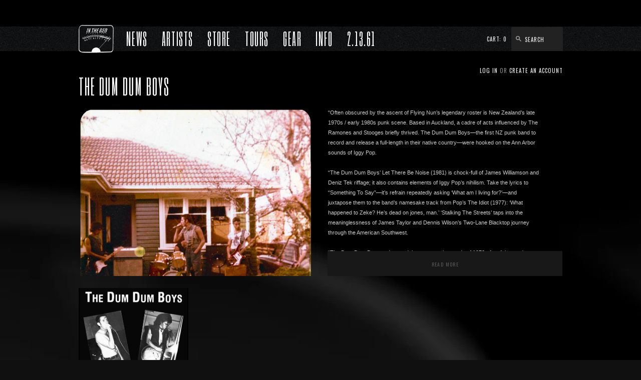

--- FILE ---
content_type: text/html; charset=utf-8
request_url: https://intheredrecords.com/collections/the-dum-dum-boys
body_size: 16740
content:
<!doctype html>
<!--[if lt IE 7]><html class="no-js ie6 oldie" lang="en"><![endif]-->
<!--[if IE 7]><html class="no-js ie7 oldie" lang="en"><![endif]-->
<!--[if IE 8]><html class="no-js ie8 oldie" lang="en"><![endif]-->
<!--[if gt IE 8]><!--><html class="no-js" lang="en"><!--<![endif]-->
<head>

  <link rel="shortcut icon" href="//intheredrecords.com/cdn/shop/t/4/assets/favicon.png?v=159292571569848208961692223563" type="image/png" />
  <meta charset="utf-8">
  <link href='//fonts.googleapis.com/css?family=Six+Caps' rel='stylesheet' type='text/css'>
  <link href='//fonts.googleapis.com/css?family=Oswald:400,300' rel='stylesheet' type='text/css'>
  <!--[if IE]><meta http-equiv='X-UA-Compatible' content='IE=edge,chrome=1'><![endif]-->

  <title>
    The Dum Dum Boys &ndash; In the Red Records
  </title>

  
  <meta name="description" content="“Often obscured by the ascent of Flying Nun’s legendary roster is New Zealand’s late 1970s / early 1980s punk scene. Based in Auckland, a cadre of acts influenced by The Ramones and Stooges briefly thrived. The Dum Dum Boys—the first NZ punk band to record and release a full-length in their native country—were hooked o" />
  

  
  
  <link rel="canonical" href="https://intheredrecords.com/collections/the-dum-dum-boys" /> 

  


  <meta property="og:type" content="website" />
  <meta property="og:title" content="The Dum Dum Boys" />
  
    <meta property="og:image" content="http://intheredrecords.com/cdn/shop/t/4/assets/logo.png?v=18682068003627644421692223563" />
    <meta property="og:image" content="https://intheredrecords.com/cdn/shop/t/4/assets/logo.png?v=18682068003627644421692223563" />
  



<meta property="og:description" content="“Often obscured by the ascent of Flying Nun’s legendary roster is New Zealand’s late 1970s / early 1980s punk scene. Based in Auckland, a cadre of acts influenced by The Ramones and Stooges briefly thrived. The Dum Dum Boys—the first NZ punk band to record and release a full-length in their native country—were hooked o" />

<meta property="og:url" content="https://intheredrecords.com/collections/the-dum-dum-boys" />
<meta property="og:site_name" content="In the Red Records" />
  <link href="//intheredrecords.com/cdn/shop/t/4/assets/font.css?v=4408335268276811341692223563" rel="stylesheet" type="text/css" media="all" />
  <link href="//intheredrecords.com/cdn/shop/t/4/assets/styles.css?v=73667906736581309271743665640" rel="stylesheet" type="text/css" media="all" />
  
  <link rel="stylesheet" type="text/css" href="//fonts.googleapis.com/css?family=Asap:300,400,700">
  
  
  <link rel="stylesheet" type="text/css" href="//fonts.googleapis.com/css?family=Asap:300,400,700">
  
  <script src="//intheredrecords.com/cdn/shop/t/4/assets/html5shiv.js?v=107268875627107148941692223563" type="text/javascript"></script>

  <script>window.performance && window.performance.mark && window.performance.mark('shopify.content_for_header.start');</script><meta id="shopify-digital-wallet" name="shopify-digital-wallet" content="/3368929/digital_wallets/dialog">
<meta name="shopify-checkout-api-token" content="a38e24ffcffc3309473299d5bdbdddd8">
<meta id="in-context-paypal-metadata" data-shop-id="3368929" data-venmo-supported="false" data-environment="production" data-locale="en_US" data-paypal-v4="true" data-currency="USD">
<link rel="alternate" type="application/atom+xml" title="Feed" href="/collections/the-dum-dum-boys.atom" />
<link rel="alternate" type="application/json+oembed" href="https://intheredrecords.com/collections/the-dum-dum-boys.oembed">
<script async="async" src="/checkouts/internal/preloads.js?locale=en-US"></script>
<link rel="preconnect" href="https://shop.app" crossorigin="anonymous">
<script async="async" src="https://shop.app/checkouts/internal/preloads.js?locale=en-US&shop_id=3368929" crossorigin="anonymous"></script>
<script id="apple-pay-shop-capabilities" type="application/json">{"shopId":3368929,"countryCode":"US","currencyCode":"USD","merchantCapabilities":["supports3DS"],"merchantId":"gid:\/\/shopify\/Shop\/3368929","merchantName":"In the Red Records","requiredBillingContactFields":["postalAddress","email"],"requiredShippingContactFields":["postalAddress","email"],"shippingType":"shipping","supportedNetworks":["visa","masterCard","amex","discover","elo","jcb"],"total":{"type":"pending","label":"In the Red Records","amount":"1.00"},"shopifyPaymentsEnabled":true,"supportsSubscriptions":true}</script>
<script id="shopify-features" type="application/json">{"accessToken":"a38e24ffcffc3309473299d5bdbdddd8","betas":["rich-media-storefront-analytics"],"domain":"intheredrecords.com","predictiveSearch":true,"shopId":3368929,"locale":"en"}</script>
<script>var Shopify = Shopify || {};
Shopify.shop = "inthered.myshopify.com";
Shopify.locale = "en";
Shopify.currency = {"active":"USD","rate":"1.0"};
Shopify.country = "US";
Shopify.theme = {"name":"Copy of Minimal","id":132701159589,"schema_name":null,"schema_version":null,"theme_store_id":380,"role":"main"};
Shopify.theme.handle = "null";
Shopify.theme.style = {"id":null,"handle":null};
Shopify.cdnHost = "intheredrecords.com/cdn";
Shopify.routes = Shopify.routes || {};
Shopify.routes.root = "/";</script>
<script type="module">!function(o){(o.Shopify=o.Shopify||{}).modules=!0}(window);</script>
<script>!function(o){function n(){var o=[];function n(){o.push(Array.prototype.slice.apply(arguments))}return n.q=o,n}var t=o.Shopify=o.Shopify||{};t.loadFeatures=n(),t.autoloadFeatures=n()}(window);</script>
<script>
  window.ShopifyPay = window.ShopifyPay || {};
  window.ShopifyPay.apiHost = "shop.app\/pay";
  window.ShopifyPay.redirectState = null;
</script>
<script id="shop-js-analytics" type="application/json">{"pageType":"collection"}</script>
<script defer="defer" async type="module" src="//intheredrecords.com/cdn/shopifycloud/shop-js/modules/v2/client.init-shop-cart-sync_BN7fPSNr.en.esm.js"></script>
<script defer="defer" async type="module" src="//intheredrecords.com/cdn/shopifycloud/shop-js/modules/v2/chunk.common_Cbph3Kss.esm.js"></script>
<script defer="defer" async type="module" src="//intheredrecords.com/cdn/shopifycloud/shop-js/modules/v2/chunk.modal_DKumMAJ1.esm.js"></script>
<script type="module">
  await import("//intheredrecords.com/cdn/shopifycloud/shop-js/modules/v2/client.init-shop-cart-sync_BN7fPSNr.en.esm.js");
await import("//intheredrecords.com/cdn/shopifycloud/shop-js/modules/v2/chunk.common_Cbph3Kss.esm.js");
await import("//intheredrecords.com/cdn/shopifycloud/shop-js/modules/v2/chunk.modal_DKumMAJ1.esm.js");

  window.Shopify.SignInWithShop?.initShopCartSync?.({"fedCMEnabled":true,"windoidEnabled":true});

</script>
<script>
  window.Shopify = window.Shopify || {};
  if (!window.Shopify.featureAssets) window.Shopify.featureAssets = {};
  window.Shopify.featureAssets['shop-js'] = {"shop-cart-sync":["modules/v2/client.shop-cart-sync_CJVUk8Jm.en.esm.js","modules/v2/chunk.common_Cbph3Kss.esm.js","modules/v2/chunk.modal_DKumMAJ1.esm.js"],"init-fed-cm":["modules/v2/client.init-fed-cm_7Fvt41F4.en.esm.js","modules/v2/chunk.common_Cbph3Kss.esm.js","modules/v2/chunk.modal_DKumMAJ1.esm.js"],"init-shop-email-lookup-coordinator":["modules/v2/client.init-shop-email-lookup-coordinator_Cc088_bR.en.esm.js","modules/v2/chunk.common_Cbph3Kss.esm.js","modules/v2/chunk.modal_DKumMAJ1.esm.js"],"init-windoid":["modules/v2/client.init-windoid_hPopwJRj.en.esm.js","modules/v2/chunk.common_Cbph3Kss.esm.js","modules/v2/chunk.modal_DKumMAJ1.esm.js"],"shop-button":["modules/v2/client.shop-button_B0jaPSNF.en.esm.js","modules/v2/chunk.common_Cbph3Kss.esm.js","modules/v2/chunk.modal_DKumMAJ1.esm.js"],"shop-cash-offers":["modules/v2/client.shop-cash-offers_DPIskqss.en.esm.js","modules/v2/chunk.common_Cbph3Kss.esm.js","modules/v2/chunk.modal_DKumMAJ1.esm.js"],"shop-toast-manager":["modules/v2/client.shop-toast-manager_CK7RT69O.en.esm.js","modules/v2/chunk.common_Cbph3Kss.esm.js","modules/v2/chunk.modal_DKumMAJ1.esm.js"],"init-shop-cart-sync":["modules/v2/client.init-shop-cart-sync_BN7fPSNr.en.esm.js","modules/v2/chunk.common_Cbph3Kss.esm.js","modules/v2/chunk.modal_DKumMAJ1.esm.js"],"init-customer-accounts-sign-up":["modules/v2/client.init-customer-accounts-sign-up_CfPf4CXf.en.esm.js","modules/v2/client.shop-login-button_DeIztwXF.en.esm.js","modules/v2/chunk.common_Cbph3Kss.esm.js","modules/v2/chunk.modal_DKumMAJ1.esm.js"],"pay-button":["modules/v2/client.pay-button_CgIwFSYN.en.esm.js","modules/v2/chunk.common_Cbph3Kss.esm.js","modules/v2/chunk.modal_DKumMAJ1.esm.js"],"init-customer-accounts":["modules/v2/client.init-customer-accounts_DQ3x16JI.en.esm.js","modules/v2/client.shop-login-button_DeIztwXF.en.esm.js","modules/v2/chunk.common_Cbph3Kss.esm.js","modules/v2/chunk.modal_DKumMAJ1.esm.js"],"avatar":["modules/v2/client.avatar_BTnouDA3.en.esm.js"],"init-shop-for-new-customer-accounts":["modules/v2/client.init-shop-for-new-customer-accounts_CsZy_esa.en.esm.js","modules/v2/client.shop-login-button_DeIztwXF.en.esm.js","modules/v2/chunk.common_Cbph3Kss.esm.js","modules/v2/chunk.modal_DKumMAJ1.esm.js"],"shop-follow-button":["modules/v2/client.shop-follow-button_BRMJjgGd.en.esm.js","modules/v2/chunk.common_Cbph3Kss.esm.js","modules/v2/chunk.modal_DKumMAJ1.esm.js"],"checkout-modal":["modules/v2/client.checkout-modal_B9Drz_yf.en.esm.js","modules/v2/chunk.common_Cbph3Kss.esm.js","modules/v2/chunk.modal_DKumMAJ1.esm.js"],"shop-login-button":["modules/v2/client.shop-login-button_DeIztwXF.en.esm.js","modules/v2/chunk.common_Cbph3Kss.esm.js","modules/v2/chunk.modal_DKumMAJ1.esm.js"],"lead-capture":["modules/v2/client.lead-capture_DXYzFM3R.en.esm.js","modules/v2/chunk.common_Cbph3Kss.esm.js","modules/v2/chunk.modal_DKumMAJ1.esm.js"],"shop-login":["modules/v2/client.shop-login_CA5pJqmO.en.esm.js","modules/v2/chunk.common_Cbph3Kss.esm.js","modules/v2/chunk.modal_DKumMAJ1.esm.js"],"payment-terms":["modules/v2/client.payment-terms_BxzfvcZJ.en.esm.js","modules/v2/chunk.common_Cbph3Kss.esm.js","modules/v2/chunk.modal_DKumMAJ1.esm.js"]};
</script>
<script id="__st">var __st={"a":3368929,"offset":-28800,"reqid":"a0a3c07e-c94c-4318-bdbb-d3b24d56f32e-1769933347","pageurl":"intheredrecords.com\/collections\/the-dum-dum-boys","u":"865e3f86fa46","p":"collection","rtyp":"collection","rid":142362673197};</script>
<script>window.ShopifyPaypalV4VisibilityTracking = true;</script>
<script id="captcha-bootstrap">!function(){'use strict';const t='contact',e='account',n='new_comment',o=[[t,t],['blogs',n],['comments',n],[t,'customer']],c=[[e,'customer_login'],[e,'guest_login'],[e,'recover_customer_password'],[e,'create_customer']],r=t=>t.map((([t,e])=>`form[action*='/${t}']:not([data-nocaptcha='true']) input[name='form_type'][value='${e}']`)).join(','),a=t=>()=>t?[...document.querySelectorAll(t)].map((t=>t.form)):[];function s(){const t=[...o],e=r(t);return a(e)}const i='password',u='form_key',d=['recaptcha-v3-token','g-recaptcha-response','h-captcha-response',i],f=()=>{try{return window.sessionStorage}catch{return}},m='__shopify_v',_=t=>t.elements[u];function p(t,e,n=!1){try{const o=window.sessionStorage,c=JSON.parse(o.getItem(e)),{data:r}=function(t){const{data:e,action:n}=t;return t[m]||n?{data:e,action:n}:{data:t,action:n}}(c);for(const[e,n]of Object.entries(r))t.elements[e]&&(t.elements[e].value=n);n&&o.removeItem(e)}catch(o){console.error('form repopulation failed',{error:o})}}const l='form_type',E='cptcha';function T(t){t.dataset[E]=!0}const w=window,h=w.document,L='Shopify',v='ce_forms',y='captcha';let A=!1;((t,e)=>{const n=(g='f06e6c50-85a8-45c8-87d0-21a2b65856fe',I='https://cdn.shopify.com/shopifycloud/storefront-forms-hcaptcha/ce_storefront_forms_captcha_hcaptcha.v1.5.2.iife.js',D={infoText:'Protected by hCaptcha',privacyText:'Privacy',termsText:'Terms'},(t,e,n)=>{const o=w[L][v],c=o.bindForm;if(c)return c(t,g,e,D).then(n);var r;o.q.push([[t,g,e,D],n]),r=I,A||(h.body.append(Object.assign(h.createElement('script'),{id:'captcha-provider',async:!0,src:r})),A=!0)});var g,I,D;w[L]=w[L]||{},w[L][v]=w[L][v]||{},w[L][v].q=[],w[L][y]=w[L][y]||{},w[L][y].protect=function(t,e){n(t,void 0,e),T(t)},Object.freeze(w[L][y]),function(t,e,n,w,h,L){const[v,y,A,g]=function(t,e,n){const i=e?o:[],u=t?c:[],d=[...i,...u],f=r(d),m=r(i),_=r(d.filter((([t,e])=>n.includes(e))));return[a(f),a(m),a(_),s()]}(w,h,L),I=t=>{const e=t.target;return e instanceof HTMLFormElement?e:e&&e.form},D=t=>v().includes(t);t.addEventListener('submit',(t=>{const e=I(t);if(!e)return;const n=D(e)&&!e.dataset.hcaptchaBound&&!e.dataset.recaptchaBound,o=_(e),c=g().includes(e)&&(!o||!o.value);(n||c)&&t.preventDefault(),c&&!n&&(function(t){try{if(!f())return;!function(t){const e=f();if(!e)return;const n=_(t);if(!n)return;const o=n.value;o&&e.removeItem(o)}(t);const e=Array.from(Array(32),(()=>Math.random().toString(36)[2])).join('');!function(t,e){_(t)||t.append(Object.assign(document.createElement('input'),{type:'hidden',name:u})),t.elements[u].value=e}(t,e),function(t,e){const n=f();if(!n)return;const o=[...t.querySelectorAll(`input[type='${i}']`)].map((({name:t})=>t)),c=[...d,...o],r={};for(const[a,s]of new FormData(t).entries())c.includes(a)||(r[a]=s);n.setItem(e,JSON.stringify({[m]:1,action:t.action,data:r}))}(t,e)}catch(e){console.error('failed to persist form',e)}}(e),e.submit())}));const S=(t,e)=>{t&&!t.dataset[E]&&(n(t,e.some((e=>e===t))),T(t))};for(const o of['focusin','change'])t.addEventListener(o,(t=>{const e=I(t);D(e)&&S(e,y())}));const B=e.get('form_key'),M=e.get(l),P=B&&M;t.addEventListener('DOMContentLoaded',(()=>{const t=y();if(P)for(const e of t)e.elements[l].value===M&&p(e,B);[...new Set([...A(),...v().filter((t=>'true'===t.dataset.shopifyCaptcha))])].forEach((e=>S(e,t)))}))}(h,new URLSearchParams(w.location.search),n,t,e,['guest_login'])})(!0,!0)}();</script>
<script integrity="sha256-4kQ18oKyAcykRKYeNunJcIwy7WH5gtpwJnB7kiuLZ1E=" data-source-attribution="shopify.loadfeatures" defer="defer" src="//intheredrecords.com/cdn/shopifycloud/storefront/assets/storefront/load_feature-a0a9edcb.js" crossorigin="anonymous"></script>
<script crossorigin="anonymous" defer="defer" src="//intheredrecords.com/cdn/shopifycloud/storefront/assets/shopify_pay/storefront-65b4c6d7.js?v=20250812"></script>
<script data-source-attribution="shopify.dynamic_checkout.dynamic.init">var Shopify=Shopify||{};Shopify.PaymentButton=Shopify.PaymentButton||{isStorefrontPortableWallets:!0,init:function(){window.Shopify.PaymentButton.init=function(){};var t=document.createElement("script");t.src="https://intheredrecords.com/cdn/shopifycloud/portable-wallets/latest/portable-wallets.en.js",t.type="module",document.head.appendChild(t)}};
</script>
<script data-source-attribution="shopify.dynamic_checkout.buyer_consent">
  function portableWalletsHideBuyerConsent(e){var t=document.getElementById("shopify-buyer-consent"),n=document.getElementById("shopify-subscription-policy-button");t&&n&&(t.classList.add("hidden"),t.setAttribute("aria-hidden","true"),n.removeEventListener("click",e))}function portableWalletsShowBuyerConsent(e){var t=document.getElementById("shopify-buyer-consent"),n=document.getElementById("shopify-subscription-policy-button");t&&n&&(t.classList.remove("hidden"),t.removeAttribute("aria-hidden"),n.addEventListener("click",e))}window.Shopify?.PaymentButton&&(window.Shopify.PaymentButton.hideBuyerConsent=portableWalletsHideBuyerConsent,window.Shopify.PaymentButton.showBuyerConsent=portableWalletsShowBuyerConsent);
</script>
<script data-source-attribution="shopify.dynamic_checkout.cart.bootstrap">document.addEventListener("DOMContentLoaded",(function(){function t(){return document.querySelector("shopify-accelerated-checkout-cart, shopify-accelerated-checkout")}if(t())Shopify.PaymentButton.init();else{new MutationObserver((function(e,n){t()&&(Shopify.PaymentButton.init(),n.disconnect())})).observe(document.body,{childList:!0,subtree:!0})}}));
</script>
<link id="shopify-accelerated-checkout-styles" rel="stylesheet" media="screen" href="https://intheredrecords.com/cdn/shopifycloud/portable-wallets/latest/accelerated-checkout-backwards-compat.css" crossorigin="anonymous">
<style id="shopify-accelerated-checkout-cart">
        #shopify-buyer-consent {
  margin-top: 1em;
  display: inline-block;
  width: 100%;
}

#shopify-buyer-consent.hidden {
  display: none;
}

#shopify-subscription-policy-button {
  background: none;
  border: none;
  padding: 0;
  text-decoration: underline;
  font-size: inherit;
  cursor: pointer;
}

#shopify-subscription-policy-button::before {
  box-shadow: none;
}

      </style>

<script>window.performance && window.performance.mark && window.performance.mark('shopify.content_for_header.end');</script>
  
  <script type="text/javascript" src="//ajax.googleapis.com/ajax/libs/jquery/1.4.2/jquery.min.js"></script>
  
  <script src="//intheredrecords.com/cdn/shopifycloud/storefront/assets/themes_support/option_selection-b017cd28.js" type="text/javascript"></script>
  <script src="//intheredrecords.com/cdn/shopifycloud/storefront/assets/themes_support/api.jquery-7ab1a3a4.js" type="text/javascript"></script>

  
  
<link href="https://monorail-edge.shopifysvc.com" rel="dns-prefetch">
<script>(function(){if ("sendBeacon" in navigator && "performance" in window) {try {var session_token_from_headers = performance.getEntriesByType('navigation')[0].serverTiming.find(x => x.name == '_s').description;} catch {var session_token_from_headers = undefined;}var session_cookie_matches = document.cookie.match(/_shopify_s=([^;]*)/);var session_token_from_cookie = session_cookie_matches && session_cookie_matches.length === 2 ? session_cookie_matches[1] : "";var session_token = session_token_from_headers || session_token_from_cookie || "";function handle_abandonment_event(e) {var entries = performance.getEntries().filter(function(entry) {return /monorail-edge.shopifysvc.com/.test(entry.name);});if (!window.abandonment_tracked && entries.length === 0) {window.abandonment_tracked = true;var currentMs = Date.now();var navigation_start = performance.timing.navigationStart;var payload = {shop_id: 3368929,url: window.location.href,navigation_start,duration: currentMs - navigation_start,session_token,page_type: "collection"};window.navigator.sendBeacon("https://monorail-edge.shopifysvc.com/v1/produce", JSON.stringify({schema_id: "online_store_buyer_site_abandonment/1.1",payload: payload,metadata: {event_created_at_ms: currentMs,event_sent_at_ms: currentMs}}));}}window.addEventListener('pagehide', handle_abandonment_event);}}());</script>
<script id="web-pixels-manager-setup">(function e(e,d,r,n,o){if(void 0===o&&(o={}),!Boolean(null===(a=null===(i=window.Shopify)||void 0===i?void 0:i.analytics)||void 0===a?void 0:a.replayQueue)){var i,a;window.Shopify=window.Shopify||{};var t=window.Shopify;t.analytics=t.analytics||{};var s=t.analytics;s.replayQueue=[],s.publish=function(e,d,r){return s.replayQueue.push([e,d,r]),!0};try{self.performance.mark("wpm:start")}catch(e){}var l=function(){var e={modern:/Edge?\/(1{2}[4-9]|1[2-9]\d|[2-9]\d{2}|\d{4,})\.\d+(\.\d+|)|Firefox\/(1{2}[4-9]|1[2-9]\d|[2-9]\d{2}|\d{4,})\.\d+(\.\d+|)|Chrom(ium|e)\/(9{2}|\d{3,})\.\d+(\.\d+|)|(Maci|X1{2}).+ Version\/(15\.\d+|(1[6-9]|[2-9]\d|\d{3,})\.\d+)([,.]\d+|)( \(\w+\)|)( Mobile\/\w+|) Safari\/|Chrome.+OPR\/(9{2}|\d{3,})\.\d+\.\d+|(CPU[ +]OS|iPhone[ +]OS|CPU[ +]iPhone|CPU IPhone OS|CPU iPad OS)[ +]+(15[._]\d+|(1[6-9]|[2-9]\d|\d{3,})[._]\d+)([._]\d+|)|Android:?[ /-](13[3-9]|1[4-9]\d|[2-9]\d{2}|\d{4,})(\.\d+|)(\.\d+|)|Android.+Firefox\/(13[5-9]|1[4-9]\d|[2-9]\d{2}|\d{4,})\.\d+(\.\d+|)|Android.+Chrom(ium|e)\/(13[3-9]|1[4-9]\d|[2-9]\d{2}|\d{4,})\.\d+(\.\d+|)|SamsungBrowser\/([2-9]\d|\d{3,})\.\d+/,legacy:/Edge?\/(1[6-9]|[2-9]\d|\d{3,})\.\d+(\.\d+|)|Firefox\/(5[4-9]|[6-9]\d|\d{3,})\.\d+(\.\d+|)|Chrom(ium|e)\/(5[1-9]|[6-9]\d|\d{3,})\.\d+(\.\d+|)([\d.]+$|.*Safari\/(?![\d.]+ Edge\/[\d.]+$))|(Maci|X1{2}).+ Version\/(10\.\d+|(1[1-9]|[2-9]\d|\d{3,})\.\d+)([,.]\d+|)( \(\w+\)|)( Mobile\/\w+|) Safari\/|Chrome.+OPR\/(3[89]|[4-9]\d|\d{3,})\.\d+\.\d+|(CPU[ +]OS|iPhone[ +]OS|CPU[ +]iPhone|CPU IPhone OS|CPU iPad OS)[ +]+(10[._]\d+|(1[1-9]|[2-9]\d|\d{3,})[._]\d+)([._]\d+|)|Android:?[ /-](13[3-9]|1[4-9]\d|[2-9]\d{2}|\d{4,})(\.\d+|)(\.\d+|)|Mobile Safari.+OPR\/([89]\d|\d{3,})\.\d+\.\d+|Android.+Firefox\/(13[5-9]|1[4-9]\d|[2-9]\d{2}|\d{4,})\.\d+(\.\d+|)|Android.+Chrom(ium|e)\/(13[3-9]|1[4-9]\d|[2-9]\d{2}|\d{4,})\.\d+(\.\d+|)|Android.+(UC? ?Browser|UCWEB|U3)[ /]?(15\.([5-9]|\d{2,})|(1[6-9]|[2-9]\d|\d{3,})\.\d+)\.\d+|SamsungBrowser\/(5\.\d+|([6-9]|\d{2,})\.\d+)|Android.+MQ{2}Browser\/(14(\.(9|\d{2,})|)|(1[5-9]|[2-9]\d|\d{3,})(\.\d+|))(\.\d+|)|K[Aa][Ii]OS\/(3\.\d+|([4-9]|\d{2,})\.\d+)(\.\d+|)/},d=e.modern,r=e.legacy,n=navigator.userAgent;return n.match(d)?"modern":n.match(r)?"legacy":"unknown"}(),u="modern"===l?"modern":"legacy",c=(null!=n?n:{modern:"",legacy:""})[u],f=function(e){return[e.baseUrl,"/wpm","/b",e.hashVersion,"modern"===e.buildTarget?"m":"l",".js"].join("")}({baseUrl:d,hashVersion:r,buildTarget:u}),m=function(e){var d=e.version,r=e.bundleTarget,n=e.surface,o=e.pageUrl,i=e.monorailEndpoint;return{emit:function(e){var a=e.status,t=e.errorMsg,s=(new Date).getTime(),l=JSON.stringify({metadata:{event_sent_at_ms:s},events:[{schema_id:"web_pixels_manager_load/3.1",payload:{version:d,bundle_target:r,page_url:o,status:a,surface:n,error_msg:t},metadata:{event_created_at_ms:s}}]});if(!i)return console&&console.warn&&console.warn("[Web Pixels Manager] No Monorail endpoint provided, skipping logging."),!1;try{return self.navigator.sendBeacon.bind(self.navigator)(i,l)}catch(e){}var u=new XMLHttpRequest;try{return u.open("POST",i,!0),u.setRequestHeader("Content-Type","text/plain"),u.send(l),!0}catch(e){return console&&console.warn&&console.warn("[Web Pixels Manager] Got an unhandled error while logging to Monorail."),!1}}}}({version:r,bundleTarget:l,surface:e.surface,pageUrl:self.location.href,monorailEndpoint:e.monorailEndpoint});try{o.browserTarget=l,function(e){var d=e.src,r=e.async,n=void 0===r||r,o=e.onload,i=e.onerror,a=e.sri,t=e.scriptDataAttributes,s=void 0===t?{}:t,l=document.createElement("script"),u=document.querySelector("head"),c=document.querySelector("body");if(l.async=n,l.src=d,a&&(l.integrity=a,l.crossOrigin="anonymous"),s)for(var f in s)if(Object.prototype.hasOwnProperty.call(s,f))try{l.dataset[f]=s[f]}catch(e){}if(o&&l.addEventListener("load",o),i&&l.addEventListener("error",i),u)u.appendChild(l);else{if(!c)throw new Error("Did not find a head or body element to append the script");c.appendChild(l)}}({src:f,async:!0,onload:function(){if(!function(){var e,d;return Boolean(null===(d=null===(e=window.Shopify)||void 0===e?void 0:e.analytics)||void 0===d?void 0:d.initialized)}()){var d=window.webPixelsManager.init(e)||void 0;if(d){var r=window.Shopify.analytics;r.replayQueue.forEach((function(e){var r=e[0],n=e[1],o=e[2];d.publishCustomEvent(r,n,o)})),r.replayQueue=[],r.publish=d.publishCustomEvent,r.visitor=d.visitor,r.initialized=!0}}},onerror:function(){return m.emit({status:"failed",errorMsg:"".concat(f," has failed to load")})},sri:function(e){var d=/^sha384-[A-Za-z0-9+/=]+$/;return"string"==typeof e&&d.test(e)}(c)?c:"",scriptDataAttributes:o}),m.emit({status:"loading"})}catch(e){m.emit({status:"failed",errorMsg:(null==e?void 0:e.message)||"Unknown error"})}}})({shopId: 3368929,storefrontBaseUrl: "https://intheredrecords.com",extensionsBaseUrl: "https://extensions.shopifycdn.com/cdn/shopifycloud/web-pixels-manager",monorailEndpoint: "https://monorail-edge.shopifysvc.com/unstable/produce_batch",surface: "storefront-renderer",enabledBetaFlags: ["2dca8a86"],webPixelsConfigList: [{"id":"shopify-app-pixel","configuration":"{}","eventPayloadVersion":"v1","runtimeContext":"STRICT","scriptVersion":"0450","apiClientId":"shopify-pixel","type":"APP","privacyPurposes":["ANALYTICS","MARKETING"]},{"id":"shopify-custom-pixel","eventPayloadVersion":"v1","runtimeContext":"LAX","scriptVersion":"0450","apiClientId":"shopify-pixel","type":"CUSTOM","privacyPurposes":["ANALYTICS","MARKETING"]}],isMerchantRequest: false,initData: {"shop":{"name":"In the Red Records","paymentSettings":{"currencyCode":"USD"},"myshopifyDomain":"inthered.myshopify.com","countryCode":"US","storefrontUrl":"https:\/\/intheredrecords.com"},"customer":null,"cart":null,"checkout":null,"productVariants":[],"purchasingCompany":null},},"https://intheredrecords.com/cdn","1d2a099fw23dfb22ep557258f5m7a2edbae",{"modern":"","legacy":""},{"shopId":"3368929","storefrontBaseUrl":"https:\/\/intheredrecords.com","extensionBaseUrl":"https:\/\/extensions.shopifycdn.com\/cdn\/shopifycloud\/web-pixels-manager","surface":"storefront-renderer","enabledBetaFlags":"[\"2dca8a86\"]","isMerchantRequest":"false","hashVersion":"1d2a099fw23dfb22ep557258f5m7a2edbae","publish":"custom","events":"[[\"page_viewed\",{}],[\"collection_viewed\",{\"collection\":{\"id\":\"142362673197\",\"title\":\"The Dum Dum Boys\",\"productVariants\":[{\"price\":{\"amount\":24.0,\"currencyCode\":\"USD\"},\"product\":{\"title\":\"The DUM DUM BOYS - Let There Be Noise LP\",\"vendor\":\"In the Red Records\",\"id\":\"4051041583149\",\"untranslatedTitle\":\"The DUM DUM BOYS - Let There Be Noise LP\",\"url\":\"\/products\/the-dum-dum-boys-let-there-be-noise-lp\",\"type\":\"\"},\"id\":\"30012147105837\",\"image\":{\"src\":\"\/\/intheredrecords.com\/cdn\/shop\/products\/DUM_DUM_BOYS_LP.jpg?v=1571438657\"},\"sku\":\"\",\"title\":\"Default Title\",\"untranslatedTitle\":\"Default Title\"}]}}]]"});</script><script>
  window.ShopifyAnalytics = window.ShopifyAnalytics || {};
  window.ShopifyAnalytics.meta = window.ShopifyAnalytics.meta || {};
  window.ShopifyAnalytics.meta.currency = 'USD';
  var meta = {"products":[{"id":4051041583149,"gid":"gid:\/\/shopify\/Product\/4051041583149","vendor":"In the Red Records","type":"","handle":"the-dum-dum-boys-let-there-be-noise-lp","variants":[{"id":30012147105837,"price":2400,"name":"The DUM DUM BOYS - Let There Be Noise LP","public_title":null,"sku":""}],"remote":false}],"page":{"pageType":"collection","resourceType":"collection","resourceId":142362673197,"requestId":"a0a3c07e-c94c-4318-bdbb-d3b24d56f32e-1769933347"}};
  for (var attr in meta) {
    window.ShopifyAnalytics.meta[attr] = meta[attr];
  }
</script>
<script class="analytics">
  (function () {
    var customDocumentWrite = function(content) {
      var jquery = null;

      if (window.jQuery) {
        jquery = window.jQuery;
      } else if (window.Checkout && window.Checkout.$) {
        jquery = window.Checkout.$;
      }

      if (jquery) {
        jquery('body').append(content);
      }
    };

    var hasLoggedConversion = function(token) {
      if (token) {
        return document.cookie.indexOf('loggedConversion=' + token) !== -1;
      }
      return false;
    }

    var setCookieIfConversion = function(token) {
      if (token) {
        var twoMonthsFromNow = new Date(Date.now());
        twoMonthsFromNow.setMonth(twoMonthsFromNow.getMonth() + 2);

        document.cookie = 'loggedConversion=' + token + '; expires=' + twoMonthsFromNow;
      }
    }

    var trekkie = window.ShopifyAnalytics.lib = window.trekkie = window.trekkie || [];
    if (trekkie.integrations) {
      return;
    }
    trekkie.methods = [
      'identify',
      'page',
      'ready',
      'track',
      'trackForm',
      'trackLink'
    ];
    trekkie.factory = function(method) {
      return function() {
        var args = Array.prototype.slice.call(arguments);
        args.unshift(method);
        trekkie.push(args);
        return trekkie;
      };
    };
    for (var i = 0; i < trekkie.methods.length; i++) {
      var key = trekkie.methods[i];
      trekkie[key] = trekkie.factory(key);
    }
    trekkie.load = function(config) {
      trekkie.config = config || {};
      trekkie.config.initialDocumentCookie = document.cookie;
      var first = document.getElementsByTagName('script')[0];
      var script = document.createElement('script');
      script.type = 'text/javascript';
      script.onerror = function(e) {
        var scriptFallback = document.createElement('script');
        scriptFallback.type = 'text/javascript';
        scriptFallback.onerror = function(error) {
                var Monorail = {
      produce: function produce(monorailDomain, schemaId, payload) {
        var currentMs = new Date().getTime();
        var event = {
          schema_id: schemaId,
          payload: payload,
          metadata: {
            event_created_at_ms: currentMs,
            event_sent_at_ms: currentMs
          }
        };
        return Monorail.sendRequest("https://" + monorailDomain + "/v1/produce", JSON.stringify(event));
      },
      sendRequest: function sendRequest(endpointUrl, payload) {
        // Try the sendBeacon API
        if (window && window.navigator && typeof window.navigator.sendBeacon === 'function' && typeof window.Blob === 'function' && !Monorail.isIos12()) {
          var blobData = new window.Blob([payload], {
            type: 'text/plain'
          });

          if (window.navigator.sendBeacon(endpointUrl, blobData)) {
            return true;
          } // sendBeacon was not successful

        } // XHR beacon

        var xhr = new XMLHttpRequest();

        try {
          xhr.open('POST', endpointUrl);
          xhr.setRequestHeader('Content-Type', 'text/plain');
          xhr.send(payload);
        } catch (e) {
          console.log(e);
        }

        return false;
      },
      isIos12: function isIos12() {
        return window.navigator.userAgent.lastIndexOf('iPhone; CPU iPhone OS 12_') !== -1 || window.navigator.userAgent.lastIndexOf('iPad; CPU OS 12_') !== -1;
      }
    };
    Monorail.produce('monorail-edge.shopifysvc.com',
      'trekkie_storefront_load_errors/1.1',
      {shop_id: 3368929,
      theme_id: 132701159589,
      app_name: "storefront",
      context_url: window.location.href,
      source_url: "//intheredrecords.com/cdn/s/trekkie.storefront.c59ea00e0474b293ae6629561379568a2d7c4bba.min.js"});

        };
        scriptFallback.async = true;
        scriptFallback.src = '//intheredrecords.com/cdn/s/trekkie.storefront.c59ea00e0474b293ae6629561379568a2d7c4bba.min.js';
        first.parentNode.insertBefore(scriptFallback, first);
      };
      script.async = true;
      script.src = '//intheredrecords.com/cdn/s/trekkie.storefront.c59ea00e0474b293ae6629561379568a2d7c4bba.min.js';
      first.parentNode.insertBefore(script, first);
    };
    trekkie.load(
      {"Trekkie":{"appName":"storefront","development":false,"defaultAttributes":{"shopId":3368929,"isMerchantRequest":null,"themeId":132701159589,"themeCityHash":"17478077489447056496","contentLanguage":"en","currency":"USD","eventMetadataId":"b2865774-402a-465b-929a-db5178b89b92"},"isServerSideCookieWritingEnabled":true,"monorailRegion":"shop_domain","enabledBetaFlags":["65f19447","b5387b81"]},"Session Attribution":{},"S2S":{"facebookCapiEnabled":false,"source":"trekkie-storefront-renderer","apiClientId":580111}}
    );

    var loaded = false;
    trekkie.ready(function() {
      if (loaded) return;
      loaded = true;

      window.ShopifyAnalytics.lib = window.trekkie;

      var originalDocumentWrite = document.write;
      document.write = customDocumentWrite;
      try { window.ShopifyAnalytics.merchantGoogleAnalytics.call(this); } catch(error) {};
      document.write = originalDocumentWrite;

      window.ShopifyAnalytics.lib.page(null,{"pageType":"collection","resourceType":"collection","resourceId":142362673197,"requestId":"a0a3c07e-c94c-4318-bdbb-d3b24d56f32e-1769933347","shopifyEmitted":true});

      var match = window.location.pathname.match(/checkouts\/(.+)\/(thank_you|post_purchase)/)
      var token = match? match[1]: undefined;
      if (!hasLoggedConversion(token)) {
        setCookieIfConversion(token);
        window.ShopifyAnalytics.lib.track("Viewed Product Category",{"currency":"USD","category":"Collection: the-dum-dum-boys","collectionName":"the-dum-dum-boys","collectionId":142362673197,"nonInteraction":true},undefined,undefined,{"shopifyEmitted":true});
      }
    });


        var eventsListenerScript = document.createElement('script');
        eventsListenerScript.async = true;
        eventsListenerScript.src = "//intheredrecords.com/cdn/shopifycloud/storefront/assets/shop_events_listener-3da45d37.js";
        document.getElementsByTagName('head')[0].appendChild(eventsListenerScript);

})();</script>
<script
  defer
  src="https://intheredrecords.com/cdn/shopifycloud/perf-kit/shopify-perf-kit-3.1.0.min.js"
  data-application="storefront-renderer"
  data-shop-id="3368929"
  data-render-region="gcp-us-central1"
  data-page-type="collection"
  data-theme-instance-id="132701159589"
  data-theme-name=""
  data-theme-version=""
  data-monorail-region="shop_domain"
  data-resource-timing-sampling-rate="10"
  data-shs="true"
  data-shs-beacon="true"
  data-shs-export-with-fetch="true"
  data-shs-logs-sample-rate="1"
  data-shs-beacon-endpoint="https://intheredrecords.com/api/collect"
></script>
</head>

<body>
  
  <!-- Begin toolbar --><!--
  <div class="toolbar-wrapper">
    <div class="toolbar clearfix">
      <div class="span12 clearfix">
        <ul class="unstyled">
          <li class="search-field">
            <form class="search" action="/search">
              <input type="image" src="//intheredrecords.com/cdn/shop/t/4/assets/icon-search.png?v=147282780354405803171692223563" alt="Go" id="go">
              <input type="text" name="q" class="search_box" placeholder="Search" value="" />
            </form>
          </li>
          
          <li><span class="icon-cart"></span><a href="/cart" class="cart" title="Shopping Cart">Cart: 0</a></li>
          
  
    <li>
      <a href="https://intheredrecords.com/customer_authentication/redirect?locale=en&amp;region_country=US" id="customer_login_link">Log in</a>
      
      <span class="or">or</span>
      <a href="https://shopify.com/3368929/account?locale=en" id="customer_register_link">Create an account</a>
      
    </li>
  

          
        </ul>
      </div>
    </div> 
  </div>-->
  <!-- End toolbar -->
  <div id="stripe"></div>
  <!-- Begin wrapper -->
  <div id="transparency" class="wrapper">
    <div class="row">      
      <!-- Begin right navigation -->
      
      <div class="row" id="header">
        <div class="span12">
          <div class="span1 inner-left subtract">
            <div class="logo">
              
              <a href="/"><img src="//intheredrecords.com/cdn/shop/t/4/assets/logo.png?v=18682068003627644421692223563" alt="In the Red Records" /></a>
              
              
            </div> 
          </div> 
          
          <section id="nav">
            <div class="span6 inner-right">
              <nav class="main">
                
<ul class="horizontal fr unstyled clearfix">


  
  
  <li>
    <a href="/blogs/news" class=""><span>News</span></a>
    
    
  </li>
  
  
  
  <li class="dropdown"><a href="/collections" class=""><span>Artists</span></a>
    <ul class="dropdown">
      
      <li><a href="/collections/a-burning-bus">a burning bus</a></li>
      
      <li><a href="/collections/action-swingers">Action Swingers</a></li>
      
      <li><a href="/collections/a-h-kraken">a.h. kraken</a></li>
      
      <li><a href="/collections/alice-bag">Alice Bag</a></li>
      
      <li><a href="/collections/archie-the-bunkers">ARCHIE & the BUNKERS</a></li>
      
      <li><a href="/collections/arndales">Arndales</a></li>
      
      <li><a href="/collections/bassholes">Bassholes</a></li>
      
      <li><a href="/collections/bella-the-bizarre">Bella & The Bizarre</a></li>
      
      <li><a href="/collections/blacktop">Blacktop</a></li>
      
      <li><a href="/collections/blank-dogs">Blank Dogs</a></li>
      
      <li><a href="/collections/boss-hog">Boss Hog</a></li>
      
      <li><a href="/collections/ccr-headcleaner">CCR Headcleaner</a></li>
      
      <li><a href="/collections/cheap-time">Cheap Time</a></li>
      
      <li><a href="/collections/cheater-slicks">cheater slicks</a></li>
      
      <li><a href="/collections/cfm">CFM</a></li>
      
      <li><a href="/collections/the-c-i-a">THE C.I.A.</a></li>
      
      <li><a href="/collections/clone-defects">Clone Defects</a></li>
      
      <li><a href="/collections/consumers">Consumers</a></li>
      
      <li><a href="/collections/christmas-island">christmas island</a></li>
      
      <li><a href="/collections/country-teasers">country teasers</a></li>
      
      <li><a href="/collections/dan-melchior-s-broke-revue">dan melchior's</a></li>
      
      <li><a href="/collections/dan-melchior-band">Dan Melchior Band</a></li>
      
      <li><a href="/collections/davila-666">davilla 666</a></li>
      
      <li><a href="/collections/deadly-snakes">deadly snakes</a></li>
      
      <li><a href="/collections/the-demon-claws">The Demon Claws</a></li>
      
      <li><a href="/collections/des-demonas">Des Demonas</a></li>
      
      <li><a href="/collections/the-dirtbombs">the dirtbombs</a></li>
      
      <li><a href="https://intheredrecords.com/collections/divine-horsemen">Divine Horsemen</a></li>
      
      <li><a href="/collections/the-double">The Double</a></li>
      
      <li><a href="/collections/the-dum-dum-boys" class="current">The Dum Dum Boys</a></li>
      
      <li><a href="/collections/earth-girl-helen-brown">EARTH GIRL HELEN BROWN</a></li>
      
      <li><a href="/collections/earth-tongue">Earth Tongue</a></li>
      
      <li><a href="/collections/east-link">Eastlink</a></li>
      
      <li><a href="/collections/ex-cult">Ex-Cult</a></li>
      
      <li><a href="/collections/feedtime">feedtime</a></li>
      
      <li><a href="/collections/the-fresh-and-onlys">The Fresh and Onlys</a></li>
      
      <li><a href="/collections/the-fuse">The Fuse!</a></li>
      
      <li><a href="/collections/fuzz">Fuzz</a></li>
      
      <li><a href="/collections/goggs">GØGGS</a></li>
      
      <li><a href="/collections/the-horrors">The Horrors</a></li>
      
      <li><a href="/collections/haunted-george">Haunted George</a></li>
      
      <li><a href="/collections/the-hospitals">The Hospitals</a></li>
      
      <li><a href="/collections/don-howland">Don Howland</a></li>
      
      <li><a href="/collections/human-eye">Human Eye</a></li>
      
      <li><a href="/collections/the-hunches">The Hunches</a></li>
      
      <li><a href="/collections/intelligence">Intelligence</a></li>
      
      <li><a href="/collections/the-intended">The Intended</a></li>
      
      <li><a href="/collections/jay-reatard">Jay Reatard</a></li>
      
      <li><a href="/collections/jon-spencer-blues-explosion">Jon Spencer Blues...</a></li>
      
      <li><a href="/collections/kid-congo-and-the-pink-monkey-birds">Kid Congo</a></li>
      
      <li><a href="/collections/kim-salmon">Kim Salmon and the...</a></li>
      
      <li><a href="/collections/king-brothers">King Brothers</a></li>
      
      <li><a href="/collections/chip-kinman">Chip Kinman</a></li>
      
      <li><a href="/collections/knoxville-girls">Knoxville Girls</a></li>
      
      <li><a href="/collections/liz-lamere">Liz Lamere</a></li>
      
      <li><a href="/collections/the-lamps">Lamps</a></li>
      
      <li><a href="/collections/lars-finberg">Lars Finberg</a></li>
      
      <li><a href="/collections/lavender-flu">Lavender Flu</a></li>
      
      <li><a href="/collections/lili-z">Lili Z</a></li>
      
      <li><a href="https://intheredrecords.com/collections/the-linda-lindas">The Linda Lindas</a></li>
      
      <li><a href="/collections/lost-sounds">Lost Sounds</a></li>
      
      <li><a href="/collections/lord-high-fixers">Lord High Fixers</a></li>
      
      <li><a href="/collections/love-fiend">Love Fiend</a></li>
      
      <li><a href="/collections/dion-lunadon">DION LUNADON</a></li>
      
      <li><a href="/collections/meatbodies">Meatbodies</a></li>
      
      <li><a href="/collections/milk-lines">Milk Lines</a></li>
      
      <li><a href="/collections/miss-alex-white">Miss Alex White</a></li>
      
      <li><a href="/collections/mystery-girls">Mystery Girls</a></li>
      
      <li><a href="/collections/the-necessary-evils">Necessary Evils</a></li>
      
      <li><a href="/collections/now-time-delegation">Now Time Delegation</a></li>
      
      <li><a href="/collections/pampers">Pampers</a></li>
      
      <li><a href="/collections/parting-gifts">Parting Gifts</a></li>
      
      <li><a href="/collections/paul-b-cutler">Paul B. Cutler</a></li>
      
      <li><a href="/collections/the-piranhas">The Piranhas</a></li>
      
      <li><a href="/collections/ponys">Ponys</a></li>
      
      <li><a href="/collections/power">Power</a></li>
      
      <li><a href="/collections/primative-ring">Primitive Ring</a></li>
      
      <li><a href="/collections/pussy-galore">Pussy Galore</a></li>
      
      <li><a href="/collections/red-aunts">Red Aunts</a></li>
      
      <li><a href="/collections/red-lights">Red Lights</a></li>
      
      <li><a href="/collections/redd-kross">Redd Kross</a></li>
      
      <li><a href="/collections/reigning-sound">Reigning Sound</a></li>
      
      <li><a href="/collections/the-revenge">The Revenge</a></li>
      
      <li><a href="/collections/richard-rose">Richard Rose</a></li>
      
      <li><a href="/collections/the-saints">The Saints</a></li>
      
      <li><a href="/collections/the-scientists">The SCIENTISTS</a></li>
      
      <li><a href="/collections/sparks">The Screws</a></li>
      
      <li><a href="/collections/sgt-papers">Sgt Papers</a></li>
      
      <li><a href="/collections/shark-toys">Shark Toys</a></li>
      
      <li><a href="/collections/the-side-eyes">The Side Eyes</a></li>
      
      <li><a href="/collections/simply-saucer">Simply Saucer</a></li>
      
      <li><a href="/collections/skull-practitioners">Skull Practitioners</a></li>
      
      <li><a href="/collections/sleeping-beauties">Sleeping Beauties</a></li>
      
      <li><a href="/collections/sparks">Sparks</a></li>
      
      <li><a href="/collections/speedball-baby">Speedball Baby</a></li>
      
      <li><a href="/collections/jon-spencer">Jon Spencer</a></li>
      
      <li><a href="/collections/the-spits">The Spits</a></li>
      
      <li><a href="/collections/the-stallion">The Stallion</a></li>
      
      <li><a href="/collections/strange-boys">Strange Boys</a></li>
      
      <li><a href="/collections/submarine-races">Submarine Races</a></li>
      
      <li><a href="/collections/mark-sultan">Mark Sultan</a></li>
      
      <li><a href="/collections/thee-oh-sees">Thee Oh Sees</a></li>
      
      <li><a href="/collections/timmy-s-organism">Timmy's Organism</a></li>
      
      <li><a href="/collections/the-traditional-fools">The Traditional Fools</a></li>
      
      <li><a href="/collections/ty-segall">Ty Segall</a></li>
      
      <li><a href="/collections/the-ty-segall-band">Ty Segall Band</a></li>
      
      <li><a href="/collections/tyvek">Tyvek</a></li>
      
      <li><a href="/collections/tv-ghost">TV Ghost</a></li>
      
      <li><a href="/collections/alan-vega-ben-vaughn-palmyra-delran-barb-dwyer">Alan Vega, Ben Vaughn, Barb Dwyer and Palmyra Delran </a></li>
      
      <li><a href="/collections/the-victims">The Victims</a></li>
      
      <li><a href="/collections/vivian-girls">Vivian Girls</a></li>
      
      <li><a href="/collections/volt">Volt</a></li>
      
      <li><a href="/collections/wand">Wand</a></li>
      
      <li><a href="/collections/warm-drag">Warm Drag</a></li>
      
      <li><a href="/collections/watery-love">Watery Love</a></li>
      
      <li><a href="/collections/wolfmanhattan-project">Wolfmanhattan Project</a></li>
      
      <li><a href="/collections/wounded-lion">wounded lion</a></li>
      
      <li><a href="/collections/andre-williams">Andre Williams</a></li>
      
      <li><a href="/collections/zabrecky">Zabrecky</a></li>
      
      <li><a href="/collections/zig-zags">Zig Zags</a></li>
      
    </ul>
  </li>
  
  
  
  <li>
    <a href="/collections/store" class=""><span>Store</span></a>
    
    
  </li>
  
  
  
  <li>
    <a href="/pages/tour" class=""><span>Tours</span></a>
    
    
  </li>
  
  
  
  <li>
    <a href="http://inthered.myshopify.com/collections/gear" class=""><span>Gear</span></a>
    
    
  </li>
  
  
  
  <li>
    <a href="/pages/about-us" class=""><span>Info</span></a>
    
    
  </li>
  
  
  
  <li>
    <a href="http://www.twothirteensixtyone.com" class=""><span>2.13.61</span></a>
    
    
  </li>
  
  
</ul>
              </nav> 
              <nav class="mobile clearfix">
                
<select name="main_navigation" id="main_navigation" class="fl">
  
    
    <option value="/blogs/news">News</option>
    
    
  
    
    <option value="/collections">Artists</option>
    
    
      
      <option value="/collections/a-burning-bus">- a burning bus</option>
      
    
      
      <option value="/collections/action-swingers">- Action Swingers</option>
      
    
      
      <option value="/collections/a-h-kraken">- a.h. kraken</option>
      
    
      
      <option value="/collections/alice-bag">- Alice Bag</option>
      
    
      
      <option value="/collections/archie-the-bunkers">- ARCHIE & the BUNKERS</option>
      
    
      
      <option value="/collections/arndales">- Arndales</option>
      
    
      
      <option value="/collections/bassholes">- Bassholes</option>
      
    
      
      <option value="/collections/bella-the-bizarre">- Bella & The Bizarre</option>
      
    
      
      <option value="/collections/blacktop">- Blacktop</option>
      
    
      
      <option value="/collections/blank-dogs">- Blank Dogs</option>
      
    
      
      <option value="/collections/boss-hog">- Boss Hog</option>
      
    
      
      <option value="/collections/ccr-headcleaner">- CCR Headcleaner</option>
      
    
      
      <option value="/collections/cheap-time">- Cheap Time</option>
      
    
      
      <option value="/collections/cheater-slicks">- cheater slicks</option>
      
    
      
      <option value="/collections/cfm">- CFM</option>
      
    
      
      <option value="/collections/the-c-i-a">- THE C.I.A.</option>
      
    
      
      <option value="/collections/clone-defects">- Clone Defects</option>
      
    
      
      <option value="/collections/consumers">- Consumers</option>
      
    
      
      <option value="/collections/christmas-island">- christmas island</option>
      
    
      
      <option value="/collections/country-teasers">- country teasers</option>
      
    
      
      <option value="/collections/dan-melchior-s-broke-revue">- dan melchior's</option>
      
    
      
      <option value="/collections/dan-melchior-band">- Dan Melchior Band</option>
      
    
      
      <option value="/collections/davila-666">- davilla 666</option>
      
    
      
      <option value="/collections/deadly-snakes">- deadly snakes</option>
      
    
      
      <option value="/collections/the-demon-claws">- The Demon Claws</option>
      
    
      
      <option value="/collections/des-demonas">- Des Demonas</option>
      
    
      
      <option value="/collections/the-dirtbombs">- the dirtbombs</option>
      
    
      
      <option value="https://intheredrecords.com/collections/divine-horsemen">- Divine Horsemen</option>
      
    
      
      <option value="/collections/the-double">- The Double</option>
      
    
      
      <option value="/collections/the-dum-dum-boys" selected="selected">- The Dum Dum Boys</option>
      
      
    
      
      <option value="/collections/earth-girl-helen-brown">- EARTH GIRL HELEN BROWN</option>
      
    
      
      <option value="/collections/earth-tongue">- Earth Tongue</option>
      
    
      
      <option value="/collections/east-link">- Eastlink</option>
      
    
      
      <option value="/collections/ex-cult">- Ex-Cult</option>
      
    
      
      <option value="/collections/feedtime">- feedtime</option>
      
    
      
      <option value="/collections/the-fresh-and-onlys">- The Fresh and Onlys</option>
      
    
      
      <option value="/collections/the-fuse">- The Fuse!</option>
      
    
      
      <option value="/collections/fuzz">- Fuzz</option>
      
    
      
      <option value="/collections/goggs">- GØGGS</option>
      
    
      
      <option value="/collections/the-horrors">- The Horrors</option>
      
    
      
      <option value="/collections/haunted-george">- Haunted George</option>
      
    
      
      <option value="/collections/the-hospitals">- The Hospitals</option>
      
    
      
      <option value="/collections/don-howland">- Don Howland</option>
      
    
      
      <option value="/collections/human-eye">- Human Eye</option>
      
    
      
      <option value="/collections/the-hunches">- The Hunches</option>
      
    
      
      <option value="/collections/intelligence">- Intelligence</option>
      
    
      
      <option value="/collections/the-intended">- The Intended</option>
      
    
      
      <option value="/collections/jay-reatard">- Jay Reatard</option>
      
    
      
      <option value="/collections/jon-spencer-blues-explosion">- Jon Spencer Blues...</option>
      
    
      
      <option value="/collections/kid-congo-and-the-pink-monkey-birds">- Kid Congo</option>
      
    
      
      <option value="/collections/kim-salmon">- Kim Salmon and the...</option>
      
    
      
      <option value="/collections/king-brothers">- King Brothers</option>
      
    
      
      <option value="/collections/chip-kinman">- Chip Kinman</option>
      
    
      
      <option value="/collections/knoxville-girls">- Knoxville Girls</option>
      
    
      
      <option value="/collections/liz-lamere">- Liz Lamere</option>
      
    
      
      <option value="/collections/the-lamps">- Lamps</option>
      
    
      
      <option value="/collections/lars-finberg">- Lars Finberg</option>
      
    
      
      <option value="/collections/lavender-flu">- Lavender Flu</option>
      
    
      
      <option value="/collections/lili-z">- Lili Z</option>
      
    
      
      <option value="https://intheredrecords.com/collections/the-linda-lindas">- The Linda Lindas</option>
      
    
      
      <option value="/collections/lost-sounds">- Lost Sounds</option>
      
    
      
      <option value="/collections/lord-high-fixers">- Lord High Fixers</option>
      
    
      
      <option value="/collections/love-fiend">- Love Fiend</option>
      
    
      
      <option value="/collections/dion-lunadon">- DION LUNADON</option>
      
    
      
      <option value="/collections/meatbodies">- Meatbodies</option>
      
    
      
      <option value="/collections/milk-lines">- Milk Lines</option>
      
    
      
      <option value="/collections/miss-alex-white">- Miss Alex White</option>
      
    
      
      <option value="/collections/mystery-girls">- Mystery Girls</option>
      
    
      
      <option value="/collections/the-necessary-evils">- Necessary Evils</option>
      
    
      
      <option value="/collections/now-time-delegation">- Now Time Delegation</option>
      
    
      
      <option value="/collections/pampers">- Pampers</option>
      
    
      
      <option value="/collections/parting-gifts">- Parting Gifts</option>
      
    
      
      <option value="/collections/paul-b-cutler">- Paul B. Cutler</option>
      
    
      
      <option value="/collections/the-piranhas">- The Piranhas</option>
      
    
      
      <option value="/collections/ponys">- Ponys</option>
      
    
      
      <option value="/collections/power">- Power</option>
      
    
      
      <option value="/collections/primative-ring">- Primitive Ring</option>
      
    
      
      <option value="/collections/pussy-galore">- Pussy Galore</option>
      
    
      
      <option value="/collections/red-aunts">- Red Aunts</option>
      
    
      
      <option value="/collections/red-lights">- Red Lights</option>
      
    
      
      <option value="/collections/redd-kross">- Redd Kross</option>
      
    
      
      <option value="/collections/reigning-sound">- Reigning Sound</option>
      
    
      
      <option value="/collections/the-revenge">- The Revenge</option>
      
    
      
      <option value="/collections/richard-rose">- Richard Rose</option>
      
    
      
      <option value="/collections/the-saints">- The Saints</option>
      
    
      
      <option value="/collections/the-scientists">- The SCIENTISTS</option>
      
    
      
      <option value="/collections/sparks">- The Screws</option>
      
    
      
      <option value="/collections/sgt-papers">- Sgt Papers</option>
      
    
      
      <option value="/collections/shark-toys">- Shark Toys</option>
      
    
      
      <option value="/collections/the-side-eyes">- The Side Eyes</option>
      
    
      
      <option value="/collections/simply-saucer">- Simply Saucer</option>
      
    
      
      <option value="/collections/skull-practitioners">- Skull Practitioners</option>
      
    
      
      <option value="/collections/sleeping-beauties">- Sleeping Beauties</option>
      
    
      
      <option value="/collections/sparks">- Sparks</option>
      
    
      
      <option value="/collections/speedball-baby">- Speedball Baby</option>
      
    
      
      <option value="/collections/jon-spencer">- Jon Spencer</option>
      
    
      
      <option value="/collections/the-spits">- The Spits</option>
      
    
      
      <option value="/collections/the-stallion">- The Stallion</option>
      
    
      
      <option value="/collections/strange-boys">- Strange Boys</option>
      
    
      
      <option value="/collections/submarine-races">- Submarine Races</option>
      
    
      
      <option value="/collections/mark-sultan">- Mark Sultan</option>
      
    
      
      <option value="/collections/thee-oh-sees">- Thee Oh Sees</option>
      
    
      
      <option value="/collections/timmy-s-organism">- Timmy's Organism</option>
      
    
      
      <option value="/collections/the-traditional-fools">- The Traditional Fools</option>
      
    
      
      <option value="/collections/ty-segall">- Ty Segall</option>
      
    
      
      <option value="/collections/the-ty-segall-band">- Ty Segall Band</option>
      
    
      
      <option value="/collections/tyvek">- Tyvek</option>
      
    
      
      <option value="/collections/tv-ghost">- TV Ghost</option>
      
    
      
      <option value="/collections/alan-vega-ben-vaughn-palmyra-delran-barb-dwyer">- Alan Vega, Ben Vaughn, Barb Dwyer and Palmyra Delran </option>
      
    
      
      <option value="/collections/the-victims">- The Victims</option>
      
    
      
      <option value="/collections/vivian-girls">- Vivian Girls</option>
      
    
      
      <option value="/collections/volt">- Volt</option>
      
    
      
      <option value="/collections/wand">- Wand</option>
      
    
      
      <option value="/collections/warm-drag">- Warm Drag</option>
      
    
      
      <option value="/collections/watery-love">- Watery Love</option>
      
    
      
      <option value="/collections/wolfmanhattan-project">- Wolfmanhattan Project</option>
      
    
      
      <option value="/collections/wounded-lion">- wounded lion</option>
      
    
      
      <option value="/collections/andre-williams">- Andre Williams</option>
      
    
      
      <option value="/collections/zabrecky">- Zabrecky</option>
      
    
      
      <option value="/collections/zig-zags">- Zig Zags</option>
      
    
  
    
    <option value="/collections/store">Store</option>
    
    
  
    
    <option value="/pages/tour">Tours</option>
    
    
  
    
    <option value="http://inthered.myshopify.com/collections/gear">Gear</option>
    
    
  
    
    <option value="/pages/about-us">Info</option>
    
    
  
    
    <option value="http://www.twothirteensixtyone.com">2.13.61</option>
    
    
  
  
  <option value="/cart">Your cart (0)</option>
</select>
              </nav>
            </div> 
          </section> 
          
           <div class="toolbar clearfix">
            <div class="span4 clearfix">
             <div class="shift">
             <a href="https://www.facebook.com/pages/In-The-Red-Recordings/39064159876" title="In the Red Records on Facebook" class="icon-social facebook">Facebook</a>
                <a href="www.instagram.com/intheredrecords" title="In the Red Records on Instagram" class="icon-social instagram">Instagram</a>
             </div>
              
              <ul class="unstyled">
                <li class="search-field">
                  <form class="search" action="/search">
                    <input type="image" src="//intheredrecords.com/cdn/shop/t/4/assets/icon-search.png?v=147282780354405803171692223563" alt="Go" id="go">
                    <input type="text" name="q" class="search_box" placeholder="Search" value="" />
                  </form>
                </li>
                
                <li><span class="icon-cart"></span><a href="/cart" class="cart" title="Shopping Cart">Cart: 0</a></li>
                
  
    <li>
      <a href="https://intheredrecords.com/customer_authentication/redirect?locale=en&amp;region_country=US" id="customer_login_link">Log in</a>
      
      <span class="or">or</span>
      <a href="https://shopify.com/3368929/account?locale=en" id="customer_register_link">Create an account</a>
      
    </li>
  

                
              </ul>
            </div>
    	   </div>
          
        </div> 
      </div> 
      
      <!-- End right navigation -->
      
      <!-- Begin below navigation -->
      
      <!-- End below navigation -->
      
      <!-- Begin content-->
      <section id="content" class="clearfix">
          
          <div id="collection">
  
    <!-- Begin collection info -->
    <div class="row">
      <div class="span12">
        <!-- Begin breadcrumb -->
        <div class="breadcrumb clearfix">
          <span itemscope itemtype="http://data-vocabulary.org/Breadcrumb"
            ><a href="https://intheredrecords.com" title="In the Red Records" itemprop="url"
              ><span itemprop="title">Home</span></a
            ></span
          >
          <span class="arrow-space">&#62;</span>
          <span itemscope itemtype="http://data-vocabulary.org/Breadcrumb"
            ><a href="/collections/the-dum-dum-boys" title="The Dum Dum Boys" itemprop="url"
              ><span itemprop="title">The Dum Dum Boys</span></a
            ></span
          >

          

          
            <span class="arrow-space">&#62;</span>
            <strong>Page 1 of 1</strong>
          
        </div>
        <!-- End breadcrumb -->

        <!-- Begin sort collection -->
        <div class="clearfix">
          <h1 class="collection-title">The Dum Dum Boys</h1>
          
            
            
          
        </div>
        <!-- End sort collection -->

        <!-- Begin collection description -->
        
          <div class="sidebar-box">
            <meta charset="utf-8">
<p><strong><img src="https://cdn.shopify.com/s/files/1/0336/8929/files/DDB-first-show_480x480.png?v=1568152876" alt=""></strong></p>
<p><span>“Often obscured by the ascent of Flying Nun’s legendary roster is New Zealand’s late 1970s / early 1980s punk scene. Based in Auckland, a cadre of acts influenced by The Ramones and Stooges briefly thrived. The Dum Dum Boys—the first NZ punk band to record and release a full-length in their native country—were hooked on the Ann Arbor sounds of Iggy Pop.</span><br><br><span>“The Dum Dum Boys’ Let There Be Noise (1981) is chock-full of James Williamson and Deniz Tek riffage; it also contains elements of Iggy Pop’s nihilism. Take the lyrics to “Something To Say”—it’s refrain repeatedly asking ‘What am I living for?’—and juxtapose them to the band’s namesake track from Pop’s The Idiot (1977): ‘What happened to Zeke? He’s dead on jones, man.’ ‘Stalking The Streets’ taps into the meaninglessness of James Taylor and Dennis Wilson’s Two-Lane Blacktop journey through the American Southwest.</span><br><br><span>“The Dum Dum Boys understood the proto-punk sounds of 1970s Ann Arbor and Cleveland. More importantly, they also got the vibe. Life stinks—sometimes in the places (Auckland) you’d least expect it.</span><br><br><span>“As the title suggests, Let There Be Noise is anything but a record incessantly focused on introspective doom and gloom. ‘Don’t Be A Bitch’ rivals Radio Birdman’s ‘I-94’ for lyrical thick</span><span class="bcTruncateMore">-headedness—like sticking a hot 454 in a Ford Falcon gasser, the song’s simultaneously awesome and dumb. That’s a difficult balance to strike.<br><br>“Let There Be Noise (1981) was self-released and copies quickly became damn near unobtanium, even in New Zealand. (I should know: I lived there.) In The Red has performed a major service by reissuing this obscure and outstanding record. Independent New Zealand releases from the early 1980s didn’t get their due; distribution out of the country was essentially non-existent. It’s nice to see that finally getting corrected.”<br><br>—Ryan Leach, Terminal Boredom</span><span> </span></p>
            <p class="read-more"><a href="#" class="button">Read More</a></p>
          </div>
        
        <!-- End collection description -->
      </div>
    </div>
    <!-- End collection info -->

    <!-- Begin no products -->
    

    <div class="row products">
      
        

<div class="product span3">
  
  
  
  <div class="image">
    <a href="/collections/the-dum-dum-boys/products/the-dum-dum-boys-let-there-be-noise-lp">
      <img src="//intheredrecords.com/cdn/shop/products/DUM_DUM_BOYS_LP_large.jpg?v=1571438657" alt="The DUM DUM BOYS - Let There Be Noise LP" />
    </a>
  </div>
  
  <div class="details">
    <a href="/collections/the-dum-dum-boys/products/the-dum-dum-boys-let-there-be-noise-lp" class="clearfix">
      <h4 class="title">The DUM DUM BOYS - Let There Be Noise LP</h4>
      
      <span class="vendor">In the Red Records</span>
      
      
      <span class="price">
      
        
        
        $ 24.00
      
      </span>
      
    </a>
  </div>

  <span class="shopify-product-reviews-badge" data-id="4051041583149"></span>
  
</div>





      
    </div>

    
  
  <!-- End no products -->
</div>

          
      </section>
      <!-- End content-->
      
    </div>
  </div>
  <!-- End wrapper -->
  
  <!-- Begin footer -->
  <div class="footer-wrapper">
    <footer>
      <div class="row">

        <div class="span12 full-border"><br></div>
        
        
        
        <!-- Begin footer navigation -->
        <div class="span12 footer-menu">
          <h4></h4>
          <ul class="unstyled">
            
              <li><a href="/collections/a-burning-bus" title="a burning bus">a burning bus</a></li>
            
              <li><a href="/collections/action-swingers" title="Action Swingers">Action Swingers</a></li>
            
              <li><a href="/collections/a-h-kraken" title="a.h. kraken">a.h. kraken</a></li>
            
              <li><a href="/collections/alice-bag" title="Alice Bag">Alice Bag</a></li>
            
              <li><a href="/collections/archie-the-bunkers" title="ARCHIE & the BUNKERS">ARCHIE & the BUNKERS</a></li>
            
              <li><a href="/collections/arndales" title="Arndales">Arndales</a></li>
            
              <li><a href="/collections/bassholes" title="Bassholes">Bassholes</a></li>
            
              <li><a href="/collections/bella-the-bizarre" title="Bella & The Bizarre">Bella & The Bizarre</a></li>
            
              <li><a href="/collections/blacktop" title="Blacktop">Blacktop</a></li>
            
              <li><a href="/collections/blank-dogs" title="Blank Dogs">Blank Dogs</a></li>
            
              <li><a href="/collections/boss-hog" title="Boss Hog">Boss Hog</a></li>
            
              <li><a href="/collections/ccr-headcleaner" title="CCR Headcleaner">CCR Headcleaner</a></li>
            
              <li><a href="/collections/cheap-time" title="Cheap Time">Cheap Time</a></li>
            
              <li><a href="/collections/cheater-slicks" title="cheater slicks">cheater slicks</a></li>
            
              <li><a href="/collections/cfm" title="CFM">CFM</a></li>
            
              <li><a href="/collections/the-c-i-a" title="THE C.I.A.">THE C.I.A.</a></li>
            
              <li><a href="/collections/clone-defects" title="Clone Defects">Clone Defects</a></li>
            
              <li><a href="/collections/consumers" title="Consumers">Consumers</a></li>
            
              <li><a href="/collections/christmas-island" title="christmas island">christmas island</a></li>
            
              <li><a href="/collections/country-teasers" title="country teasers">country teasers</a></li>
            
              <li><a href="/collections/dan-melchior-s-broke-revue" title="dan melchior's">dan melchior's</a></li>
            
              <li><a href="/collections/dan-melchior-band" title="Dan Melchior Band">Dan Melchior Band</a></li>
            
              <li><a href="/collections/davila-666" title="davilla 666">davilla 666</a></li>
            
              <li><a href="/collections/deadly-snakes" title="deadly snakes">deadly snakes</a></li>
            
              <li><a href="/collections/the-demon-claws" title="The Demon Claws">The Demon Claws</a></li>
            
              <li><a href="/collections/des-demonas" title="Des Demonas">Des Demonas</a></li>
            
              <li><a href="/collections/the-dirtbombs" title="the dirtbombs">the dirtbombs</a></li>
            
              <li><a href="https://intheredrecords.com/collections/divine-horsemen" title="Divine Horsemen">Divine Horsemen</a></li>
            
              <li><a href="/collections/the-double" title="The Double">The Double</a></li>
            
              <li><a href="/collections/the-dum-dum-boys" title="The Dum Dum Boys">The Dum Dum Boys</a></li>
            
              <li><a href="/collections/earth-girl-helen-brown" title="EARTH GIRL HELEN BROWN">EARTH GIRL HELEN BROWN</a></li>
            
              <li><a href="/collections/earth-tongue" title="Earth Tongue">Earth Tongue</a></li>
            
              <li><a href="/collections/east-link" title="Eastlink">Eastlink</a></li>
            
              <li><a href="/collections/ex-cult" title="Ex-Cult">Ex-Cult</a></li>
            
              <li><a href="/collections/feedtime" title="feedtime">feedtime</a></li>
            
              <li><a href="/collections/the-fresh-and-onlys" title="The Fresh and Onlys">The Fresh and Onlys</a></li>
            
              <li><a href="/collections/the-fuse" title="The Fuse!">The Fuse!</a></li>
            
              <li><a href="/collections/fuzz" title="Fuzz">Fuzz</a></li>
            
              <li><a href="/collections/goggs" title="GØGGS">GØGGS</a></li>
            
              <li><a href="/collections/the-horrors" title="The Horrors">The Horrors</a></li>
            
              <li><a href="/collections/haunted-george" title="Haunted George">Haunted George</a></li>
            
              <li><a href="/collections/the-hospitals" title="The Hospitals">The Hospitals</a></li>
            
              <li><a href="/collections/don-howland" title="Don Howland">Don Howland</a></li>
            
              <li><a href="/collections/human-eye" title="Human Eye">Human Eye</a></li>
            
              <li><a href="/collections/the-hunches" title="The Hunches">The Hunches</a></li>
            
              <li><a href="/collections/intelligence" title="Intelligence">Intelligence</a></li>
            
              <li><a href="/collections/the-intended" title="The Intended">The Intended</a></li>
            
              <li><a href="/collections/jay-reatard" title="Jay Reatard">Jay Reatard</a></li>
            
              <li><a href="/collections/jon-spencer-blues-explosion" title="Jon Spencer Blues...">Jon Spencer Blues...</a></li>
            
              <li><a href="/collections/kid-congo-and-the-pink-monkey-birds" title="Kid Congo">Kid Congo</a></li>
            
              <li><a href="/collections/kim-salmon" title="Kim Salmon and the...">Kim Salmon and the...</a></li>
            
              <li><a href="/collections/king-brothers" title="King Brothers">King Brothers</a></li>
            
              <li><a href="/collections/chip-kinman" title="Chip Kinman">Chip Kinman</a></li>
            
              <li><a href="/collections/knoxville-girls" title="Knoxville Girls">Knoxville Girls</a></li>
            
              <li><a href="/collections/liz-lamere" title="Liz Lamere">Liz Lamere</a></li>
            
              <li><a href="/collections/the-lamps" title="Lamps">Lamps</a></li>
            
              <li><a href="/collections/lars-finberg" title="Lars Finberg">Lars Finberg</a></li>
            
              <li><a href="/collections/lavender-flu" title="Lavender Flu">Lavender Flu</a></li>
            
              <li><a href="/collections/lili-z" title="Lili Z">Lili Z</a></li>
            
              <li><a href="https://intheredrecords.com/collections/the-linda-lindas" title="The Linda Lindas">The Linda Lindas</a></li>
            
              <li><a href="/collections/lost-sounds" title="Lost Sounds">Lost Sounds</a></li>
            
              <li><a href="/collections/lord-high-fixers" title="Lord High Fixers">Lord High Fixers</a></li>
            
              <li><a href="/collections/love-fiend" title="Love Fiend">Love Fiend</a></li>
            
              <li><a href="/collections/dion-lunadon" title="DION LUNADON">DION LUNADON</a></li>
            
              <li><a href="/collections/meatbodies" title="Meatbodies">Meatbodies</a></li>
            
              <li><a href="/collections/milk-lines" title="Milk Lines">Milk Lines</a></li>
            
              <li><a href="/collections/miss-alex-white" title="Miss Alex White">Miss Alex White</a></li>
            
              <li><a href="/collections/mystery-girls" title="Mystery Girls">Mystery Girls</a></li>
            
              <li><a href="/collections/the-necessary-evils" title="Necessary Evils">Necessary Evils</a></li>
            
              <li><a href="/collections/now-time-delegation" title="Now Time Delegation">Now Time Delegation</a></li>
            
              <li><a href="/collections/pampers" title="Pampers">Pampers</a></li>
            
              <li><a href="/collections/parting-gifts" title="Parting Gifts">Parting Gifts</a></li>
            
              <li><a href="/collections/paul-b-cutler" title="Paul B. Cutler">Paul B. Cutler</a></li>
            
              <li><a href="/collections/the-piranhas" title="The Piranhas">The Piranhas</a></li>
            
              <li><a href="/collections/ponys" title="Ponys">Ponys</a></li>
            
              <li><a href="/collections/power" title="Power">Power</a></li>
            
              <li><a href="/collections/primative-ring" title="Primitive Ring">Primitive Ring</a></li>
            
              <li><a href="/collections/pussy-galore" title="Pussy Galore">Pussy Galore</a></li>
            
              <li><a href="/collections/red-aunts" title="Red Aunts">Red Aunts</a></li>
            
              <li><a href="/collections/red-lights" title="Red Lights">Red Lights</a></li>
            
              <li><a href="/collections/redd-kross" title="Redd Kross">Redd Kross</a></li>
            
              <li><a href="/collections/reigning-sound" title="Reigning Sound">Reigning Sound</a></li>
            
              <li><a href="/collections/the-revenge" title="The Revenge">The Revenge</a></li>
            
              <li><a href="/collections/richard-rose" title="Richard Rose">Richard Rose</a></li>
            
              <li><a href="/collections/the-saints" title="The Saints">The Saints</a></li>
            
              <li><a href="/collections/the-scientists" title="The SCIENTISTS">The SCIENTISTS</a></li>
            
              <li><a href="/collections/sparks" title="The Screws">The Screws</a></li>
            
              <li><a href="/collections/sgt-papers" title="Sgt Papers">Sgt Papers</a></li>
            
              <li><a href="/collections/shark-toys" title="Shark Toys">Shark Toys</a></li>
            
              <li><a href="/collections/the-side-eyes" title="The Side Eyes">The Side Eyes</a></li>
            
              <li><a href="/collections/simply-saucer" title="Simply Saucer">Simply Saucer</a></li>
            
              <li><a href="/collections/skull-practitioners" title="Skull Practitioners">Skull Practitioners</a></li>
            
              <li><a href="/collections/sleeping-beauties" title="Sleeping Beauties">Sleeping Beauties</a></li>
            
              <li><a href="/collections/sparks" title="Sparks">Sparks</a></li>
            
              <li><a href="/collections/speedball-baby" title="Speedball Baby">Speedball Baby</a></li>
            
              <li><a href="/collections/jon-spencer" title="Jon Spencer">Jon Spencer</a></li>
            
              <li><a href="/collections/the-spits" title="The Spits">The Spits</a></li>
            
              <li><a href="/collections/the-stallion" title="The Stallion">The Stallion</a></li>
            
              <li><a href="/collections/strange-boys" title="Strange Boys">Strange Boys</a></li>
            
              <li><a href="/collections/submarine-races" title="Submarine Races">Submarine Races</a></li>
            
              <li><a href="/collections/mark-sultan" title="Mark Sultan">Mark Sultan</a></li>
            
              <li><a href="/collections/thee-oh-sees" title="Thee Oh Sees">Thee Oh Sees</a></li>
            
              <li><a href="/collections/timmy-s-organism" title="Timmy's Organism">Timmy's Organism</a></li>
            
              <li><a href="/collections/the-traditional-fools" title="The Traditional Fools">The Traditional Fools</a></li>
            
              <li><a href="/collections/ty-segall" title="Ty Segall">Ty Segall</a></li>
            
              <li><a href="/collections/the-ty-segall-band" title="Ty Segall Band">Ty Segall Band</a></li>
            
              <li><a href="/collections/tyvek" title="Tyvek">Tyvek</a></li>
            
              <li><a href="/collections/tv-ghost" title="TV Ghost">TV Ghost</a></li>
            
              <li><a href="/collections/alan-vega-ben-vaughn-palmyra-delran-barb-dwyer" title="Alan Vega, Ben Vaughn, Barb Dwyer and Palmyra Delran ">Alan Vega, Ben Vaughn, Barb Dwyer and Palmyra Delran </a></li>
            
              <li><a href="/collections/the-victims" title="The Victims">The Victims</a></li>
            
              <li><a href="/collections/vivian-girls" title="Vivian Girls">Vivian Girls</a></li>
            
              <li><a href="/collections/volt" title="Volt">Volt</a></li>
            
              <li><a href="/collections/wand" title="Wand">Wand</a></li>
            
              <li><a href="/collections/warm-drag" title="Warm Drag">Warm Drag</a></li>
            
              <li><a href="/collections/watery-love" title="Watery Love">Watery Love</a></li>
            
              <li><a href="/collections/wolfmanhattan-project" title="Wolfmanhattan Project">Wolfmanhattan Project</a></li>
            
              <li><a href="/collections/wounded-lion" title="wounded lion">wounded lion</a></li>
            
              <li><a href="/collections/andre-williams" title="Andre Williams">Andre Williams</a></li>
            
              <li><a href="/collections/zabrecky" title="Zabrecky">Zabrecky</a></li>
            
              <li><a href="/collections/zig-zags" title="Zig Zags">Zig Zags</a></li>
            
          </ul>
        </div>
        <!-- End footer navigation -->
        
        <!-- Begin newsletter/social -->
        <div class="span4">
          
          
          <div class="p30">
            <h4>Newsletter</h4>
            <form action="" method="post" id="mc-embedded-subscribe-form" name="mc-embedded-subscribe-form" target="_blank">
              <input type="email" value="" placeholder="Email Address" name="EMAIL" id="mail" /><input type="submit" class="btn newsletter" value="Subscribe" name="subscribe" id="subscribe" />
            </form>
          </div>
          
          
          <div class="clearfix">
      <!--    
            <h4></h4>
            
            <a href="https://www.facebook.com/pages/In-The-Red-Recordings/39064159876" title="In the Red Records on Facebook" class="icon-social facebook">Facebook</a>
            <a href="https://www.youtube.com/user/intheredrecords" title="In the Red Records on YouTube" class="icon-social youtube">YouTube</a>
            
            <a href="www.instagram.com/intheredrecords" title="In the Red Records on Instagram" class="icon-social instagram">Instagram</a>
            
            
            
            
           -->
          </div>
          
        </div>
        <!-- End newsletter/social -->
        
        <!-- Begin copyright -->
        <div class="span12 tc copyright">
          <p>Copyright &copy; 2026 In the Red Records </p>
          <ul class="credit-cards clearfix">
            
            
            
            
            
            
            
            
            
          </ul> <!-- /.credit-cards -->
        </div>
        <!-- End copyright -->

      </div> 
    </footer>
  </div>
  <!-- End footer -->
    
  
    <script src="//intheredrecords.com/cdn/shop/t/4/assets/jquery.flexslider-min.js?v=27441391644690076551692223563" type="text/javascript"></script>
  
  
  <script src="//intheredrecords.com/cdn/shop/t/4/assets/jquery.tweet.js?v=3237142640094422581692223563" type="text/javascript"></script>
  <script src="//intheredrecords.com/cdn/shop/t/4/assets/jquery.fancybox.js?v=41031478351573441371692223563" type="text/javascript"></script>
  <script src="//intheredrecords.com/cdn/shop/t/4/assets/scripts.js?v=157642826016454391491692223563" type="text/javascript"></script>
  
  
<style>  </style>
</body>
</html>

--- FILE ---
content_type: text/css
request_url: https://intheredrecords.com/cdn/shop/t/4/assets/font.css?v=4408335268276811341692223563
body_size: -512
content:
@font-face{font-family:"1942_report1942_report";src:url(1942-webfont.eot);src:url(1942-webfont.eot?#iefix) format("embedded-opentype"),url(1942-webfont.woff) format("woff"),url(1942-webfont.ttf) format("truetype"),url(1942-webfont.svg#1942_report1942_report) format("svg");font-weight:400;font-style:normal}
/*# sourceMappingURL=/cdn/shop/t/4/assets/font.css.map?v=4408335268276811341692223563 */


--- FILE ---
content_type: text/css
request_url: https://intheredrecords.com/cdn/shop/t/4/assets/styles.css?v=73667906736581309271743665640
body_size: 9687
content:
/** Shopify CDN: Minification failed

Line 109:88 Expected identifier but found "*"
Line 110:37 Expected identifier but found "*"
Line 116:41 Expected identifier but found "*"
Line 116:75 Expected identifier but found "*"
Line 1065:36 Unexpected "{"

**/
/*
/*    SECTION 1 
/*      1.1 - Base Styles
/*    1.2 - HTML5 Elements
/*    1.3 - Forms and Inputs
/*    1.4 - Typography
/*    1.5 - Links and Buttons
/*    1.6 - Tables
/*    1.7 - Icons   
/*    1.8 - Tags
/*    
/*  SECTION 2
/*    2.1 - Helper classes
/*    2.2 - Grid system
/*    2.3 - Lists
/*    
/*  SECTION 3 
/*    3.1 - Toolbar
/*    3.2 - Header
/*    3.3 - Navigation
/*    3.4 - Footer
/*    3.5 - Homepage
/*    3.6 - Product & Collections 
/*    3.7 - Cart
/*    3.8 - Blogs/Articles/Search
/*    3.9 - Customer Pages
/*
/*  SECTION 4
/*    4.1 - Media Query - Desktop Slim
/*    4.2 - Media Query - Tablet Landscape
/*    4.3 - Media Query - Mobile Landscape
/*    4.4 - Media Query - Mobile Portrait
/*
/*  SECTION 5
/*    5.1 - IE Fixes
/*    
/*  SECTION 6
/*    6.1 - Fancybox plugin
/*    6.2 - FlexSlider plugin
/*    6.3 - jQuery Tabs
/*

/* =================== */
/*      SECTION 1      */

#header .span6.inner-right {
  width: 565px
}

nav > ul > li > a{
	font-size: 34px!important
}
/* Override last nav item */
/*
ul.horizontal > li:last-of-type {
    position: absolute;
    right: -119px;
    background: url(https://i.postimg.cc/MTQKTRjH/2-13-61-540x-2-copy-360x.png);
    border-bottom: none;
    background-size: 98px;
    background-repeat: no-repeat;
    background-position: 10px;
    width: 108px; 
}
ul.horizontal > li:last-of-type a{
    color: transparent!important;
}
ul.horizontal > li:last-of-type a:hover{
    background: transparent!important;
}*/


/* =================== */
/* 1.1 - Base Styles */
html,body { 
  margin: 0; 
  padding: 0; 
  border: 0; 
  background-color: #101010; 
  background-size:3100px !important;
}
html { font-size: 62.5%; -webkit-touch-callout:none; -webkit-text-size-adjust:none; -ms-text-size-adjust:100%; }
body { line-height: 20px; font-size: 14px; color: #cccccc; font-family: 'arial', 'sans-serif' }






html, body { background: #101010 url('//intheredrecords.com/cdn/shop/t/4/assets/bg-custom.png?v=25332624499861533531692223563') no-repeat scroll; }




/* 1.2 - HTML5 Elements */
article, aside, details, figcaption, figure, dialog, footer, header, hgroup, menu, nav, section { display:block; }

/* 1.3 - Forms and Inputs */
form { margin:0; padding:0; }
button, input, select, textarea { font-size: 100%; margin: 0; vertical-align: baseline; *vertical-align: middle; }
button, input { line-height: normal; *overflow: visible; }
button::-moz-focus-inner, input::-moz-focus-inner { border: 0; padding: 0; }
button, input[type="button"], input[type="reset"], input[type="submit"] { cursor: pointer; -webkit-appearance: button; }
input[type="search"] { -webkit-appearance: textfield; -webkit-box-sizing: content-box; -moz-box-sizing: content-box; box-sizing: content-box; }
input[type="search"]::-webkit-search-decoration { -webkit-appearance: none; }
textarea { overflow: auto; vertical-align: top; }
select, input[type=file] { height: 27px; *height: auto; line-height: 27px; *margin-top: 4px; }
input, textarea {  
  background: none repeat scroll 0 0 #333; 
  font-family:'1942_report1942_report', sans-serif !important; 
  color:#DDD; -webkit-appearance: none; 
  vertical-align:top; 
  height:24px; line-height:16px; 
  font-size:13px; 
  padding:4px; border:none; 
  display:inline-block; 
  -moz-border-radius:1px; 
  -webkit-border-radius:1px; 
  border-radius:1px; 
  -moz-box-shadow:0 1px 3px rgba(0, 0, 0, 0.06) inset; 
  -webkit-box-shadow:0 1px 3px rgba(0, 0, 0, 0.06) inset; 
  box-shadow:0 1px 3px rgba(0, 0, 0, 0.06) inset; }
/*
input.focus, input:focus, textarea.focus, textarea:focus { 
  border:1px solid #4c90ee; -moz-box-shadow:0px 0px 2px 1px rgba(76, 144, 238, 0.3) inset, 0px 0px 2px 0px rgba(76, 144, 238, 0.2); -webkit-box-shadow:0px 0px 2px 1px rgba(76, 144, 238, 0.3) inset, 0px 0px 2px 0px rgba(76, 144, 238, 0.2); box-shadow:0px 0px 2px 1px rgba(76, 144, 238, 0.3) inset, 0px 0px 2px 0px rgba(76, 144, 238, 0.2); 
}*/
input[type=password]:focus, input[type=text]:focus, input[type=number]:focus, input[type=email]:focus, textarea:focus { outline:none; }
input[type=checkbox],input[type=radio] { height:16px; line-height:16px; vertical-align:middle; }
input[type=checkbox] { -webkit-appearance:checkbox; }
input[type=file] { cursor:pointer; border:none; box-shadow:none; padding:0; margin:0; }
input[type=submit] { cursor:pointer; }
::-webkit-input-placeholder { color: #f2f2f2 !important; }
:-moz-placeholder { color: #f2f2f2 !important; }
select { font-size:13px; display:inline-block; color:#222; font-family:Helvetica,Arial,sans-serif; vertical-align:top; line-height:22px; padding:2px; padding:initial; border:1px solid #ccc; -moz-border-radius:1px; -webkit-border-radius:1px; border-radius:1px; }
@-moz-document url-prefix() { select { padding:6px;  } } /* Firefox fix */
select:focus, select.focus { outline:none; border:1px solid #4c90ee; -webkit-box-shadow:0px 0px 2px 1px rgba(76, 144, 238, 0.3) inset, 0px 0px 2px 0px rgba(76, 144, 238, 0.2); -moz-box-shadow:0px 0px 2px 1px rgba(76, 144, 238, 0.3) inset, 0px 0px 2px 0px rgba(76, 144, 238, 0.2); box-shadow:0px 0px 2px 1px rgba(76, 144, 238, 0.3) inset, 0px 0px 2px 0px rgba(76, 144, 238, 0.2); }
textarea { min-height:72px; }
img { max-width:100%; border: 0; -ms-interpolation-mode: bicubic; }
ul, ol { margin: 0 0 20px 20px; padding: 0; }
ul li { margin-bottom: 5px; }
ul { list-style:disc outside none; }
.documentation-header { margin-bottom: 30px !important; }

/* 1.4 - Typography */
h1,h2,h3,h4,h5,h6 { font-weight:400; color:#ffffff; margin:0 0 13px 0; text-transform:none; /*font-family:Helvetica, Arial, sans-serif;*/ }

h1,h2,h3,h4,h5,h6,.cart-summary, .toolbar {/* font-family: Asap, Helvetica, Arial, sans-serif; */}

h1 {
    color: #FFFFFF;
    font-family: 'Six Caps';
    font-size: 42px;
    font-weight: 100;
    text-transform:uppercase;
    letter-spacing: 2px;
    line-height: 34px; 
}
h2 { color: #ffffff; font-weight:400; font-size:28px; line-height:36px; }
h3 { color: #ffffff; font-weight:400; font-size:24px; line-height:28px; }
h4 { font-size: 13px; line-height: 18px; }
h5 { font-size: 12px; line-height: 18px; }
h6 { font-size: 10px; line-height: 18px; text-transform:uppercase; }
h1 .note, h2 .note, h3 .note, h4 .note, h5 .note, h6 .note { margin-left: 8px; font-weight: 400; font-size: 14px; color: #cccccc; }
h1 .note a, h2 .note a, h3 .note a, h4 .note a, h5 .note a, h6 .note a { color: #d41200; }
p { margin: 0 0 0px 0; }
.span6 h1 a {
    color: #333333 !important;
    display: inline-block;
}
.span6 h1 a:hover {
    color: #ddd !important;
    display: inline-block;
}
.selector-wrapper {
    display: inline;
}
.notice {
    font-family: arial;
    line-height: 28px;
    padding-left: 6px;
}
/* 1.5 - Links and Buttons */
a { color:#d41200; text-decoration: none; outline: none;}
a:hover { color:#eb1400; }
a:active { outline: none; }
a.btn, input.btn { -webkit-box-shadow:none; -moz-box-shadow:none; box-shadow:none; display:inline-block; height:36px; line-height:36px; border:none; margin:0; padding:0 20px; color:#ffffff; font-weight:700; font-size:12px; text-transform:none; background:#eb1400; width:auto; }
a.btn:hover, input.btn:hover { background-color:#d41200; color:#ffffff; }
input.disabled.btn:hover { background-color:#eb1400; color:#ffffff; }
.disabled {-moz-opacity:0.50; opacity:.50; filter:alpha(opacity=50); cursor:default; }
h1 a, h2 a, h3 a, h4 a, h5 a, h6 a {color:#ffffff; }
a.back-to-top { font-size: 12px !important; color: #d41200 !important; }
a:hover.back-to-top { color: #eb1400 !important; }
.accent-color { color: #d41200 !important; }


#product .add-to-cart .icon, a.btn, input.btn, .searchform input.submit, .cart-summary a .icon { 
  font-size: 17px;
  letter-spacing: -1.4px;
  -webkit-border-radius:2px; -moz-border-radius:2px; border-radius:2px; }
#zoom-image { -webkit-border-radius:0 2px 0 0; -moz-border-radius:0 2px 0 0; border-radius:0 2px 0 0; }


/* 1.6 - Tables */
table { width: 100%; border-spacing: 0; }
table tr td { border-top: 1px solid ; }
table tr td, table tr th { padding: 10px; text-align: left; }
table tr td:first-child, table tr th:first-child { padding-left: 0px; }
table tr td:last-child, table tr th:last-child { padding-right: 0px; }

strong { font-weight: 700; }
em { font-style: italic; }

/* 1.7 - Icons */
.icon-social { float: left; display: block; width: 24px; height: 24px; overflow: hidden; text-indent: -9999px; margin-right: 7px; margin-top: 23px;}
.social{ opacity:.5}
.social:hover{opacity:1}

.icon-social { background: url('//intheredrecords.com/cdn/shop/t/4/assets/social-icons-dark-bg.png?v=87660752736494453291692223563') no-repeat; }



.icon-social {    
  background-size: 233px auto; 
  filter: alpha(opacity=50); /* internet explorer */
  -khtml-opacity: 0.5;      /* khtml, old safari */
  -moz-opacity: 0.5;       /* mozilla, netscape */
  opacity: 0.3;           /* fx, safari, opera */
}
.icon-social:hover {    
  filter: alpha(opacity=100); /* internet explorer */
  -khtml-opacity: 1;      /* khtml, old safari */
  -moz-opacity: 1;       /* mozilla, netscape */
  opacity: 1;           /* fx, safari, opera */
}
.shift {
    margin-left: 76px;
  visibility:hidden
}
.icon-social.twitter { background-position: 0 0; }
.icon-social.facebook { 
  background-position: -21px 0;
}
.icon-social.youtube { background-position: -100px 0; }
.icon-social.atom { background-position: -150px 0; }
.icon-social.instagram { background-position: -107px 0; }
.icon-social.pinterest { background-position: -250px 0; }
.icon-social.vimeo { background-position: -300px 0; }
.icon-social.tumblr { background-position: -350px 0; }
.icon-social.google { background-position: -400px 0; }

.icon-facebook { float: left; margin-top: 1px; width: 40px; overflow: hidden; }
.icon-cart { float: left; display: block; width: 20px; height: 16px; margin: 21px 10px 0 0; opacity: 0.8; filter: alpha(opacity = 80); }
#checkout-link{ display:none}


.icon-cart { display:none; background: url('//intheredrecords.com/cdn/shop/t/4/assets/icon-cart-small.png?v=39507192986370947051692223563') no-repeat; background-position: 0 -16px; }


#social .google-plus, #product .tweet-btn, #product .pinterest, #product .facebook-like { display:block; float:left; margin-right:10px; }
#social .pinterest { width: 70px; display:none }
#social .share-this { float: left; margin: 0 10px 0 0; display:none }
.credit-cards { margin:0 auto; list-style:none outside none; text-align: center; }
.credit-cards li { display: inline; margin-right: 10px; }

/* 1.8 - Tags */
.tags { margin: 0 0 0 12px; padding: 0; right: 24px; bottom: -12px; list-style: none; } 
.tags li { margin-bottom: 5px !important; }
.tags li, .tags a { float: left; height: 24px; line-height: 24px; position: relative; font-size: 11px;  } 
.tags a { margin: 0 15px 15px 0; padding: 0 10px 0 12px; background: #ececec; color: #666666; text-decoration: none; -moz-border-radius-bottomright: 4px; -webkit-border-bottom-right-radius: 4px; border-bottom-right-radius: 4px; -moz-border-radius-topright: 4px; -webkit-border-top-right-radius: 4px; border-top-right-radius: 4px; } 
.tags a:before { content:""; float: left; position: absolute; top: 0; left: -12px; width: 0; height: 0; border-color: transparent #ececec transparent transparent; border-style: solid;  border-width: 12px 12px 12px 0; } 
.tags a:after { content:""; position: absolute; top: 10px; left: 0; float:left; width: 4px; height: 4px; -moz-border-radius: 2px; -webkit-border-radius: 2px; border-radius: 2px; background: #fff; }   
.tags a:hover, .tags li.active a { background: #cccccc; color: #333333; } 
.tags a:hover:before, .tags li.active a:before { border-color: transparent #cccccc transparent transparent;}

/* =================== */
/*      SECTION 2      */
/* =================== */
/* 2.1 - Helper Classes */
.row:before, .row:after, .clearfix:before, .clearfix:after {content:"\0020";display:block;height:0;visibility:hidden}
.clearfix:after, .row:after { clear:both; }
.clearfix, .row { zoom:1; }

.p0 { margin-bottom: 0px !important; }
.p5 { margin-bottom: 5px !important; }
.p10 { margin-bottom: 10px !important; }
.p15 { margin-bottom: 15px !important; }
.p20 { margin-bottom: 20px !important; }
.p25 { margin-bottom: 25px !important; }
.p30 { margin-bottom: 0px !important; }
.p40 { margin-bottom: 40px !important; }
.p50 { margin-bottom: 50px !important; }
.p60 { margin-bottom: 60px !important; }

.fr { float: right !important; }
.fl { float: left !important; }
.fn { float: none !important; }

.tr { text-align: right !important; }
.tl { text-align: left !important; }
.tc { text-align: center !important; }

.border-top { border-top: 1px solid ; }
.border-right { border-right: 1px solid ; }
.border-bottom { border-bottom: 1px solid ; }
.border-left { border-left: 1px solid ; }

.display-table { display: table; height: 100%; }
.display-table-cell { display: table-cell; vertical-align: middle; display:inline-block; }
.table { display: table; margin: 0 auto; }
.fixed { position: fixed; }

hr.divider { margin: 15px 0; background: ; height: 1px; border: 0; }

/* 2.2 - Grid System */
.wrapper { width: 996px; margin: 0 auto; padding: 0 15px; background: #000000; }

.wrapper { background: transparent; }

.toolbar-wrapper { width: 100%; height: 60px; background:  #000000; }

.toolbar-wrapper { border: none; }




#transparency > .row:before, #transparency > .row:after  { content: ""; display: table; }
#transparency > .row:after { clear: both; }
#transparency > .row { zoom: 1; }

.buffer{
    margin-right:8px !important
}
.subtract{
    margin-right: -26px !important;
}
.toolbar {     
    margin-left: 650px;
    position: absolute;
    top: -7px;
    z-index: 99999;
}
  

.search_box {
    background: none repeat scroll 0 0 #222222;
    height: 44px !important;
    width:65px;
    margin-top:-4px;
    padding-top:2px !important;
}
input[type="text"]:focus,  textarea:focus{
    opacity:1
}
footer { width: 996px; margin: 0 auto; }
.row { margin: 0 0 30px 0; }
.span1, .span2, .span3, .span4, .span5, .span6, .span7, .span8, .span9, .span10, .span11, .span12 { display: block; float: left; margin: 0 15px; }
.inner-left { margin-left: 0px !important; }
.inner-right { margin-right: 0px !important; }
.span1 { width: 53px; }
.span2 { width: 136px; }
.span3 { width: 219px; }
.span4 { width: 302px; }
.span5 { width: 385px; }
.span6 { width: 468px; }
.span7 { width: 551px; }
.span8 { width: 634px; }
.span9 { width: 717px; }
.span10 { width: 800px; }
.span11 { width: 883px; }
.span12 { width: 966px; }
.span12 h3 span {
  background: white;
  color: black !important;
}
.span12 h3 strong {
  background: white;
  color: black !important;
  font-family:'1942_report1942_report'
}

/* 2.3 - Lists */
ul.unstyled, ol.unstyled { margin: 0; list-style: none outside none; }
ul.unstyled > li, ol.unstyled > li { list-style: none; }
ul.horizontal > li, ol.horizontal > li { display: block; float: left; }
ul.horizontal-inline, ol.horizontal-inline { text-align: center; }
ul.horizontal-inline > li, ol.horizontal-inline > li { display: inline; margin: 0 5px; }
ul.expanded > li, ol.expanded > li { margin-bottom: 10px; }

/* =================== */
/*      SECTION 3      */
/* =================== */
/* 3.1 - Toolbar */
.toolbar { color: #f2f2f2; font-size: 12px; padding-top:54px}
.toolbar li { 
  float: right; 
  line-height: 60px; 
  list-style: none; 
  padding-left: 9px; 
  margin-bottom: 0 !important;
  font-family: 'oswald';
  font-size: 11px;
  text-transform:uppercase;
  letter-spacing: 1px;
  line-height: 63px;
}
.toolbar a { color: #f2f2f2; }
.toolbar a:hover { color: #ffffff; }
.toolbar .search_box { 
  height: 34px; 
  padding: 0 10px 0 26px; 
  border: none; 
  vertical-align: middle; 
  line-height: normal; 
  font-family: 'Oswald' !important;
  text-transform:uppercase;
  font-size: 11px;
  letter-spacing: 1px;
  color: #FFF !important; 
  border: 1px solid transparent
}
.toolbar #go { position: absolute; width: 11px; height: 11px; border: none; margin: 21px 0 0 5px; box-shadow: none; background: transparent }
.toolbar .or { color: #888; }


/* 3.2 - Header */

.logo { max-width: 100%; }



.logo { float:left; padding: 47px 0 0 0;}
.logo h1 { margin:0; border:0; }
.logo h1 a { text-decoration:none; font-size:48px; line-height:48px; color:#ffffff; font-weight:400; margin:0; padding:0; border:0; }
.logo h1 a:hover { text-decoration:none; color:#ffffff; }
.logo a, .logo img { display:block; margin:0; width:82px; position:absolute}
  #header {
    height: 126px !important;
}

/* 3.3 - Navigation */

nav { font-family:Asap; }

nav { position: relative; border-bottom: 1px solid ; border-top: 1px solid ; }
nav > ul > li { margin-bottom: 0; }
nav > ul > li > a { 
  font-family: 'Six Caps'; 
  letter-spacing:1.6px; 
  text-decoration: none; 
  color: white !important; 
  display: block; 
  padding: 0 14px !important; 
/*font-size: 20px; */
  font-size:30px; 
  line-height: 48px; 
  height: 49px; 
  font-weight: 400; 
  text-transform: uppercase; 
}
nav > ul > li > a:hover, nav > ul > li.dropdown > a:hover {
    background: none repeat scroll 0 0 #fff !important;
    color:black !important
}

nav > ul > li.dropdown > a { background:none; }



nav > ul > li > a.current { background:black; color: #ffffff; }
nav > ul > li:hover > a { color: #000000; text-decoration: none; }
nav > ul > li.dropdown { position:relative; }
nav > ul > li.dropdown > .dropdown { 
  max-height:1050px;
  background: url('/cdn/shop/t/2/assets/trans.png') repeat transparent; 
  list-style: none outside none; 
  padding: 14px 0px 0px 2px; 
  display: none; 
  position: absolute; 
  z-index: 99999; top: 100%; left: 0%; 
  border:5px solid black;
  margin-left: -5px; 
  width:736px;
  -moz-columns:4;
  -moz-column-gap:0;
  -webkit-columns:4;
  -webkit-column-gap:0
}
nav > ul > li.dropdown:hover > .dropdown { display: block; z-index: 999999; -webkit-box-shadow: 0 0 3px rgba(0, 0, 0, 0.10); -moz-box-shadow: 0 0 3px rgba(0, 0, 0, 0.10); box-shadow:0 0 3px rgba(0, 0, 0, 0.10); }
nav > ul > li.dropdown li { 
  list-style: none; 
  font-family:'1942_report1942_report'; 
  font-size: 16px; 
  line-height: 21px; 
  float:left;
  text-overflow: ellipsis;
  white-space: nowrap;
  overflow: hidden;
  width:197px
}
/* Safari Mac specific alterations
 * (relies on class added by js browser detection above),
 * to take into account different font metrics */
.safari-mac nav > ul > li.dropdown li { 
  list-style: none; 
  font-family:'1942_report1942_report';  
  line-height: 22px; 
  float:left;
  text-overflow: ellipsis;
  white-space: nowrap;
  overflow: hidden;
  width:42em
}

nav > ul > li.dropdown li a { 
  color: #0a0a0a; 
  font-family: 'oswald';
  line-height:28px;
  font-size: 16px;
  letter-spacing: 0px;
  padding: 11px 12px 11px 12px;
  text-transform:uppercase 
}
nav > ul > li.dropdown li a:hover { color: #ffffff; background:#333333; }

nav { position: relative; border: none; padding-top: 53px; }
nav > ul > li > a { padding: 0 15px; }
nav > ul > li:first-child > a { padding-left: 0; }
nav > ul > li.dropdown > a { margin-right: 0; }
nav > ul > li.dropdown > a { margin-right: 0; }



nav.mobile { display: none; border: none; }
nav.mobile > ul > li > a { line-height: 30px; height: 30px; }
nav.mobile select { height: 30px; line-height: 30px; width: 100%; }
.span12.expanded-message p {
    color: #888888 !important;
    font-family: '1942_report1942_report',sans-serif !important;
}

/* 3.4 - Footer */
footer > .row > .span12 img {opacity:.79}
.span12 tc copyright p{
	color:#666666;
    text-transform:uppercase
}

.footer-wrapper { 
  opacity:.49; 
  width: 100%;  
  background: rgba(0, 0, 0, 0);
  transition: opacity .5s ease-in-out;
  -moz-transition: opacity .5s ease-in-out;
  -webkit-transition: opacity .5s ease-in-out;
}
.footer-wrapper:hover {opacity:.9}

.footer-wrapper { border: none; }


footer { padding: 0; }

footer > .row > .span12 { padding: 0px 0 0; }
footer { padding-bottom: 20px; }
footer .row { margin-bottom: 0; }
footer, footer p { 
  color: #777777;     
  padding: 14px;
  text-align: left; 
}
footer h1, footer h2, footer h3, footer h4, footer h5 { color: #eeeeee; }
footer a { color: #dddddd !important; }
footer a:hover { color: #ffffff !important; }
footer h4 { font-size: 16px;  }
footer ul li { margin-bottom: -3px; }
footer .btn.newsletter { font-size: 14px; font-weight: bold; height: 34px; line-height: 34px; margin-left: 15px; background: #f45b4f; color: #ffffff; }
footer .btn.newsletter:hover { background: #ee4d41; color: ; }
footer #mail { width: 168px; }
footer .copyright { 
  margin: 0px 0 10px;  
  line-height: 35px;
  text-align: left;
  font-family: 'oswald';
  text-transform: uppercase;
  font-size: 9px;
  letter-spacing: 2.3px;
}
footer .tweet ul li { margin-bottom: 20px; }
footer .tweet_list { list-style: none; margin: 0; }
footer .tweet_avatar { display: none; }
footer .tweet_time { display: none; }
footer .tweet_text a { color: #dddddd !important; }
footer .tweet_text a:hover { color: #ffffff !important; }
.credit-cards img {
    width: 28px;
}
.footer-menu ul li {
    display:inline-block;
    font-family: 'six caps';
    font-size: 25px;
    letter-spacing: 1px;
    line-height: 30px;
    text-transform: uppercase;
    padding-right:25px;
    white-space: nowrap;
    overflow: hidden;
    text-overflow: ellipsis;
    color:#555
}
.footer-menu a{
  color:#555555 !important
}
/* 3.5 - Homepage */
.products {
  margin-top: -16px;
}
.intro h2 { font-size: 32px; margin-bottom: 20px; }
.intro p, .intro li {
  font-family: '1942_report1942_report';
  font-size: 16px;
  letter-spacing: -2px;
  line-height: 24px;
  width: 219px;
}
.intro a {
    color:#DDDDDD
}
h3.collection-title {
  font-family: 'Six Caps';
  font-size: 30px;
  font-weight: 400;
  letter-spacing: 1.6px;
  line-height: 48px;
  color: white;
  text-transform: uppercase;
  padding-bottom: 10px;
  border-bottom: 1px solid #ccc;
}

/* 3.6 - Product & Collections */
.artists {
    background: none repeat scroll 0 0 #000000;
    margin-top: -40px;
    padding: 5px 190px 3px 3px;
    position: absolute;
}
.product { position: relative; margin-bottom: 20px; float: left; }
.product .image { position: relative; overflow: hidden; z-index: 8888; margin: 0 0 5px; }
.product .image a { text-align: center; }
.image a#placeholder.zoom, .thumbs .image a { text-align: center; }
.product .image.loading { background-position: 50% 50%; }
.product img { 
  margin: 0 auto; 
  opacity: 1; 
  filter: alpha(opacity = 100); 
  -webkit-transition:opacity 0.15s; 
  -moz-transition:opacity 0.15s; 
  transition:opacity 0.15s; 
}
.masonry .product img {
  max-width: 185px;
  max-height: 88px;
}
.product:hover{
  opacity: 0.7; 
  filter: alpha(opacity = 70.0); 
}
.product:hover img { /*
  opacity: 0.7; 
  filter: alpha(opacity = 70.0); */
}
.product img, .product .image a { display: block; margin: 0 auto; }
.product a { text-decoration: none; }
.product .details a { display: block; padding: 5px 0; }
.product .title, .product .vendor { display: block; margin: 0; line-height: 22px; display: block; color: #ffffff; }
.product .title { font-weight: bold; font-size: 14px; }
.product .vendor { font-size: 13px; margin-bottom: 2px; }
.product .circle, #product .circle { position: absolute; text-transform: uppercase; z-index: 9999; font-size: 11px; line-height: 14px; right: -10px; top: -10px; color: #ffffff !important; padding: 17px 10px; -moz-border-radius: 40px; -webkit-border-radius: 40px; border-radius: 40px; font-weight: 700; -webkit-font-smoothing: subpixel-antialiased; }
.product .circle.sale, #product .circle.sale { font-family: helvetica; background-color: #000000; opacity: .9; filter:alpha(opacity=90); -webkit-font-smoothing: subpixel-antialiased; }
.product .details{
  display:none;
}
.breadcrumb { font-size: 11px; margin: 0 0 30px 0; display:none}
.breadcrumb .arrow-space { margin: -2px 6px 0; font-size: 10px; opacity: .5; filter:alpha(opacity=50); }
.breadcrumb a { color: #555 }
.breadcrumb a:hover { color: #DDD }
.breadcrumb.clearfix {
    color: #555555;
    font-size: 10px;
    margin-left: 151px;
    margin-top: -53px;
    position: absolute;
}
.purchase h2.price { margin: 0 0 10px; display: block; font-size: 16px !important; font-family:'1942_report1942_report'; letter-spacing:-2px; color: #cccccc; }
.details .price { color: #cccccc; }
.product-options #product-select > option {
    padding: 8px;
}
.single-option-selector > option {
    padding: 8px;
}
#product .featured { margin-bottom: 15px; }
#product .description { margin-bottom: 15px; font-family:arial,'sans-serif' }
#product .thumbs .image { margin-bottom: 15px; }
#product .thumbs .image:nth-child(3n+4) { clear: left; }
#product h3.collection-title {     
    font-family: 'Six Caps';
    font-size: 30px;
    font-weight: 400;
    letter-spacing: 1.6px;
    line-height: 48px;
    color:white;
    text-transform: uppercase; 
    padding-bottom: 10px; 
    border-bottom: 1px solid #ccc;
}

.product-options { padding: 15px 0 20px; margin-bottom: 15px; border-top: 1px solid ; border-bottom: 1px solid ; }
.product-options label { display: block; margin-bottom: 3px; } 
.product-options select { margin-bottom: 20px; }
.product-options textarea { width: 30px; line-height: 18px; height: 18px; min-height: 18px; margin-bottom: 20px; }
#quantity { width: 50px; margin-bottom: 20px; }
@-moz-document url-prefix() { .product-options select { height: 30px; line-height: 30px; } } /* Firefox fix */

.row.products.masonry{
  -moz-columns:4;
  -webkit-columns:4
}
#collection h1 { float: left; }
.add-the:before { content:'The ';} 
#collection .browse-tags { float: right; padding-top: 10px; display:none}
#collection .browse-tags label { float: left; display: block; margin: 1px 8px 0 0; }
#collection p {
  /*  -moz-column-gap: 20px;
    -moz-columns: 2;
    -webkit-column-gap: 20px;
    -webkit-columns: 2; */
    padding-top:0px;
    color: #CCC;
    font-family: Arial,Helvetica,sans-serif;
    font-size: 11px;
}
.sidebar-box img {
    float: left;
    padding-right: 29px;
    padding-bottom:200%;
    width:469px
}
.intro.clearfix > div{
    width:1000px;
    margin-left:-8px
}
@-moz-document url-prefix() {
  #collection .browse-tags label { margin: 7px 8px 0 0; }
  #collection .browse-tags select { float: right; height: 30px !important; line-height: 30px !important; }
}
.pagination { text-align: center; margin: 0 0 30px 0; padding: 0; }
.pagination li { display: inline; padding: 0 12px; font-size: 14px; }
.pagination li span { color: #cccccc; }
.pagination li a { line-height: 16px; font-weight: normal; padding: 10px 14px; background: #eb1400; color: #ffffff; -webkit-border-radius:2px; -moz-border-radius:2px; border-radius:2px; }
.pagination li a:hover { color: ; background: ; text-decoration: none; }

.span6 h1{
  line-height:39px
}

/* 3.7 - Cart */
.shipping-notice {
  background: white;
  color: black;
  padding: 10px;
  display: inline-block;
  border: 2px solid red;
  float:right;
  font-weight: bold;
}
#cart .buttons { margin-top: 30px; }
#cart .extra-checkout-buttons { float: right; text-align: right;  padding-left: 15px; }
#cart .extra-checkout-buttons input { border: none; box-shadow: none; height: 42px; }
#cart .qty { text-align: center; }
#cart .price, #cart .remove { text-align: right; }
.remove a {
    background: #eb1400;
    padding: 11px;
    border-radius: 2px;
}
.remove a:hover {
	color:white;
    background:#d41200
}
#checkout { float: right; margin-left: 15px; }
#update-cart { float: right; }
#cart .image { text-align: center; }
#cart .image a, #cart .image img { margin: 0; border: none; }
#cart a .variant_title { display: block; color: #cccccc; }
#cart a:hover .variant_title {  }
#cart .item { max-width: 400px; }
#cart .item-description { font-size: 12px; }
.subtext.success { font-weight: 700; color: #40954a; }
div.errors, .subtext.error { font-weight: 700; color: #954040; }
div.errors { margin-bottom: 15px; }
.featured-cart-title { margin-left: 13px; }
#cart .item a {
    color: #FFFFFF;
    font-family: 'Oswald';
    font-size: 18px;
    max-width: 400px;
    text-transform:uppercase;
    letter-spacing:1px
}
.extra-checkout-buttons > input, textarea {
    background: none repeat scroll 0 0 #000000;
}
/* 3.8 - Blog / Articles / Search */
.blog-post .span12{
  font-family: 'oswald';
  text-transform: uppercase;
  letter-spacing: 2px;
}
.blog-post a{
  font-family: 'six caps';
  font-size: 25px;
  font-weight: 100;
}
#article .sidebar { display: none; }
.sidebar h3 { font-size: 18px; }
.sidebar .article { margin: 0 0 15px; }
.sidebar .article a { display: block; }
.sidebar .tags li { margin: 0; }
.article h1 { 
  font-family: 'six caps';
  font-size: 42px !important;
  color:white;
  font-size: 46px;
  font-weight: 100;
  text-transform: uppercase; 
  letter-spacing: 3px;
  line-height: 19px;
}
.article{
  margin-bottom:55px
}
.span3.sidebar {
  display: none;
}
.article h1 a { display: block; color: #d41200; }
.article h1 .article-title { display: block; }
.article h1 a:hover { color: #eb1400; }
.article h1 .date, .article-body h1 .date { 
  font-size: 8px;
  font-family: 'oswald';
  color: grey;
  line-height: 17px;
  padding: 13px 0 0px;
}
.article .continue { display: block; margin-top: 15px; }
#article .comment { margin-bottom: 15px; }
#article .comment_form { margin-top: 30px; }
#article .comment_form .subtext { margin-bottom: 15px; }
#article .comment_form label { display: block; }
#article .comment_form .text { margin-bottom: 15px; display:block; }
#article h2.comment-title { font-size: 20px; }
#article #comment_body { width: 100%; height: 200px; }
#article h3.author { font-size: 14px; font-style: italic; }
#article-content h1 { color: #ffffff; font-weight:400; font-size:28px; line-height:48px; }
#article-content h2 { color: #ffffff; font-weight:400; font-size:28px; line-height:36px; }
#article-content h3 { 
  /*color: #ffffff; font-weight:400; font-size:24px; 
  line-height:28px; */
  color: white;
  font-weight: 400;
  font-size: 19px;
  line-height: 22px;
}
#blog .row {
  font-family: 'oswald';
  text-transform: uppercase;
  padding: 6px 0;
  color: white;
  letter-spacing: .4px;
  font-weight: 100;
}
#blog img {
  margin-bottom: 8px;
}
#blog {
  margin-top: -42px;
}
#search .results .thumbnail a { display:block; float:right; }
#search .search-border { border-bottom: 1px solid ; }
#search .results .thumbnail a { float: none; }
#search .search-field { position: relative; height: 60px; line-height: 60px; }
#search .search_box { 
  height: 34px; padding: 0 10px 0 26px; 
  border: none; vertical-align: middle; line-height: normal; 
  font-family: 'Oswald', sans-serif !important;
  color: #eee !important; 
  letter-spacing:.09em;
  text-transform:uppercase
}
.search-result a {
    font-family: oswald;
    font-size: 16px;
    letter-spacing: 0.9px;
    text-transform: uppercase;
}
.search-result h3{
  line-height:14px
}
.search-result{
  color:white
}
#search #go { background-color: transparent; position: absolute; width: 11px; height: 11px; border: none; margin: 21px 0 0 5px; box-shadow: none; }

/* 3.9 - Customer Pages */
#customer-account p, #customer-order p { line-height: 14px; }
#login input.text { width: 220px; }
#customer-activate .create-password { margin-bottom: 30px; }
#customer-activate .label, #customer-login .label, #customer-reset-password .label, #customer-register .label { display: block; }
#customer-activate .text, #customer-login .text, #customer-reset-password .text, #customer-register .text { display: block; margin-bottom: 15px; }
#customer-login .action_bottom, #customer-register .action_bottom { margin-top: 15px; }
#order_cancelled { margin-bottom: 30px; }
#customer-addresses .add-new-address { display: block; }
.action_bottom span { line-height: 40px; }


/* Reveal Text (read more) */
.sidebar-box {
	max-height: 337px;
	position: relative;
	overflow: hidden;
    margin: 12px 0 10px;
    padding-right:43px
}
.sidebar-box .read-more { 
	position: absolute; 
	bottom: -33px;
    left: 0;
	width: 470px; 
	text-align: center; 
	margin-left:497px;
    padding: 30px 0; 
    line-height:53px;
    background:black
}
.sidebar-box .read-more a{
    background: none repeat scroll 0 0 #181818;
    color: #555;
    display: block;
    font-family: 'Oswald';
    font-size: 10px;
    letter-spacing: 1.4px;
    text-transform:uppercase;
    text-align:center
}
.sidebar-box .read-more a:hover{
	background:#222;
    color:#DDD
}

.description > span {
    color: #F9F9F9;
    font-family: arial, sans-serif;
}

/* =================== */
/*      SECTION 4      */
/* =================== */
/* 4.1 - Desktop Slim */

@media only screen and (min-width: 768px) and (max-width: 1026px) {
  
  .wrapper, .toolbar, footer { width:768px; }
  .span1 { width:34px; }
  .span2 { width:92px; }
  .span3 { width:162px; }
  .span4 { width:226px; }
  .span5 { width:290px; }
  .span6 { width:354px; }
  .span7 { width:418px; }
  .span8 { width:482px; }
  .span9 { width:546px; }
  .span10 { width:610px; }
  .span11 { width:674px; }
  .span12 { width:738px; }
  footer .btn.newsletter { font-size: 12px; padding-right: 8px; padding-left: 8px; }
  footer #mail { width: 124px; }
  /* #product .span6 { width: 338px; } */
  /* #product .span5 { width: 290px; } */
  /* #product .span1 { width: 50px; } */
  /* .featured img { max-width: 288px !important; } */
}

/* 4.2 - Tablet Landscape */
@media only screen and (min-width: 600px) and (max-width: 797px) {
  nav.main { display:none; }
  nav.mobile { display:block; padding: 30px 0; }
  
  .logo { max-width:430px; }
  
  .wrapper, .toolbar, footer { width:600px; }
  .span1 { width:20px; }
  .span2 { width:70px; }
  .span3 { width:120px; }
  .span4 { width:170px; }
  .span5 { width:220px; }
  .span6 { width:270px; }
  .span7 { width:320px; }
  .span8 { width:370px; }
  .span9 { width:420px; }
  .span10 { width:470px; }
  .span11 { width:520px; }
  .span12 { width:570px; }
  /* .products .span2, .products .span3, .products .span4 { width: 118px; } */
  footer .span1, footer .span2, footer .span3, footer .span4, footer .span5, footer .span6, footer .span7, footer .span8, footer .span9, footer .span10, footer .span11, footer .span12 { width: 550px; }
  
  nav > ul > li > a { padding: 0 0 0 20px; }
  
  /* #product .span6, #product .span4 { width: 570px; } */
  #product .span5 { width: 470px; }
  #product .span1 { width: 70px; }
  #blog .sidebar { display: none; }
  #blog .span9 { width: 570px; }
  #header .span9, #header .span3 { width: 570px; }
  #header .span9 { margin-left: 0 !important; }
  #header .logo { padding-bottom: 0 !important; }
  #header .logo a img { max-width: 200px; }
  /* .featured img { max-width: 468px !important; } */
  .footer-menu { margin-bottom: 20px; }
}

/* 4.3 - Mobile Landscape */
@media only screen and (min-width: 510px) and (max-width: 629px) {
  nav.main { display:none; }
  nav.mobile { display:block; padding: 30px 0; }
  
  .logo { max-width:320px; max-height:160px; }
  
  .logo h1 a { font-size:32px; margin-left:0px; }
  .toolbar .search-field { display: none; }
  .wrapper, .toolbar, footer { width:480px; }
  .span1 { width:10px; }
  .span2 { width:50px; }
  .span3 { width:90px; }
  .span4 { width:130px; }
  .span5 { width:170px; }
  .span6 { width:450px; }
  .span7 { width:250px; }
  .span8 { width:290px; }
  .span9 { width:330px; }
  .span10 { width:370px; }
  .span11 { width:410px; }
  .span12 { width:450px; }
  /* .products .span2, .products .span3, .products .span4 { width: 88px; } */
  footer .span1, footer .span2, footer .span3, footer .span4, footer .span5, footer .span6, footer .span7, footer .span8, footer .span9, footer .span10, footer .span11, footer .span12 { width: 450px; }
  #product .span6, #product .span4, { width: 450px; }
  #product .span5 { width: 350px; }
  #product .span1 { width: 70px; }
  #blog .sidebar { display: none; }
  #blog .span9 { width: 450px; }
  #cart .item-description { display: none; }
  #collection h1 { float: none !important; }
  #collection .browse-tags { float: none !important; display: block; padding-top: 10px; }
  #collection .browse-tags label { display: none; }
  #collection .browse-tags select { width: 100%; height: 30px !important; line-height: 30px !important; }
  #article .sidebar { display: none; }
  #article .article { width: 450px; }
  
  #header .span9, #header .span3 { width: 450px; }
  #header .span9 { margin-left: 0 !important; }
  #header .logo { padding-bottom: 0 !important; }
  #header .logo a img { max-width: 200px; }
  /* .featured img { max-width: 350px !important; } */
  .footer-menu { margin-bottom: 20px; }
  #product .thumbs .image:nth-child(3n+4) { clear: none; }
  #product .thumbs .image:nth-child(6n+7) { clear: left; }
  #product .thumbs .last-in-row { padding-right: 15px; }
  #product .thumbs .image:nth-child(6n+6) { padding-right: 0; }
}
#stripe {
    background: url('/cdn/shop/t/2/assets/dark.jpg');
    height: 49px;
    position: absolute;
    top: 53px;
    width: 100%;
    z-index: 0;
}

/* Mobile */
@media only screen 
and (min-device-width : 320px) 
and (max-device-width : 480px) {
  nav > ul > li > a {
    font-size:21px;
    padding:0 6px 0 17px
  }
  .subtract{
    margin-right:25px !important
  }
 .shift {
    margin-left: -144px;
    position: relative;
    visibility: Visible 
  }
  .toolbar li{
    float:left
  }
  .toolbar .span4 {
    width: 385px;
  }
  .span4 .unstyled {
    margin-left: -96px;
  }
  .toolbar { 
    display: none
  }
}
  
@media only screen and (max-width: 1026px) {
  .toolbar { margin-left: -6px }
}

  
/* 4.4 - Mobile Portrait */
@media only screen and (max-width: 509px){
  #checkout-link { display:none; }
  .logo h1 a { line-height: 36px;}
  nav.main { display:none; }
  nav.mobile { display:block; margin: 0 0 30px -15px; width: 290px; padding-top: 30px; }
  
  
  .wrapper { padding: 0; }
  .wrapper, .toolbar, footer { width:320px; }
  .span1,.span2,.span3,.span4,.span5,.span6,.span7,.span8,.span9,.span10,.span11,.span12 { width:290px; float:none; }
  .logo { max-width:150px;float:none;padding-bottom:0; }
  
  .logo h1 a { font-size:24px; }
  .toolbar .search-field { display: none; }
  .flex-controls { display: none !important; }
  footer .btn.newsletter { font-size: 12px; padding-right: 8px; padding-left: 8px; }
  footer #mail { width: 189px; }
  footer #mail input:-webkit-input-placeholder { line-height: 30px; }
  #blog .sidebar { display: none; }
  #blog .span9 { width: 290px; }
  #product .title { font-size: 22px; }
  #product .featured { margin-bottom: 15px; }
  #product .thumbs { margin: 0 0 30px 0; }
  #product .thumbs .image a { max-width: 60px; float: left; margin: 0 15px 0 0; }
  #cart .item-description { display: none; }
  #collection h1 { float: none !important; }
  #collection .browse-tags { float: none !important; display: none; padding-top: 10px; }
  #collection .browse-tags label { display: none; }
  #collection .browse-tags select { width: 100%; height: 30px; line-height: 30px; }
  #product .span5 { float: left; width: 230px; }
  #product .span1 { float: left; width: 60px; margin: 0; }
  #product .thumbs { margin: 0 0 15px 0; }
  #product .thumbs .image { margin-bottom: 0; }
  #product .thumbs .image a { margin-bottom: 15px; }
  #content { min-height: 0px !important; }
  /* .featured img { max-width: 230px !important; } */
  .footer-menu { margin-bottom: 20px; }
}


/* =================== */
/*      SECTION 5      */
/* =================== */
/* 5.1 - IE Fixes */
.ie8 .product .circle, .ie8 #product .circle { right: 0; top: 0; padding: 8px 12px; }
.ie7 nav > ul > li { float: left !important; display:inline-block !important; }

/* =================== */
/*      SECTION 6      */
/* =================== */
/* 6.1 - FancyBox */
#fancybox-loading{position:fixed;top:50%;left:50%;height:40px;width:40px;margin-top:-20px;margin-left:-20px;cursor:pointer;overflow:hidden;z-index:1104;display:none}* html #fancybox-loading{position:absolute;margin-top:0}#fancybox-loading div{position:absolute;top:0;left:0;width:40px;height:480px;background-image:url('//intheredrecords.com/cdn/shop/t/4/assets/fancybox.png?5734&v=79772722522955621151692223563')}#fancybox-overlay{position:fixed;top:0;left:0;bottom:0;right:0;background:#000;z-index:999999;display:none}* html #fancybox-overlay{position:absolute;width:100%}#fancybox-tmp{padding:0;margin:0;border:0;overflow:auto;display:none}#fancybox-wrap{position:absolute;top:0;left:0;margin:0;padding:20px;z-index:999999;display:none}#fancybox-outer{position:relative;width:100%;height:100%;background:#FFF;box-shadow:0 0 20px rgba(0,0,0,0.4);-webkit-box-shadow:0 0 20px rgba(0,0,0,0.4);-moz-box-shadow:0 0 20px rgba(0,0,0,0.4)}#fancybox-inner{position:absolute;top:0;left:0;width:1px;height:1px;padding:0;margin:0;outline:0;overflow:hidden}#fancybox-hide-sel-frame{position:absolute;top:0;left:0;width:100%;height:100%;background:transparent}#fancybox-close{position:absolute;top:-15px;right:-15px;width:30px;height:30px;background-image:url('//intheredrecords.com/cdn/shop/t/4/assets/fancybox.png?5734&v=79772722522955621151692223563');background-position:-40px 0;cursor:pointer;z-index:1103;display:none}#fancybox_error{color:#444;font:normal 12px/20px Arial;padding:7px;margin:0}#fancybox-content{height:auto;width:auto;padding:0;margin:0}#fancybox-img{width:100%;height:100%;padding:0;margin:0;border:0;outline:0;line-height:0;vertical-align:top;-ms-interpolation-mode:bicubic}#fancybox-frame{position:relative;width:100%;height:100%;border:0;display:block}#fancybox-title{position:absolute;bottom:0;left:0;font-family:Arial;font-size:12px;z-index:1102}.fancybox-title-inside{padding:10px 0;text-align:center;color:#333}.fancybox-title-outside{padding-top:5px;color:#FFF;text-align:center;font-weight:bold}.fancybox-title-over{color:#FFF;text-align:left}#fancybox-title-wrap{display:inline-block}#fancybox-title-wrap span{height:32px;float:left}#fancybox-title-left{padding-left:15px;background-image:url('//intheredrecords.com/cdn/shop/t/4/assets/fancybox.png?5734&v=79772722522955621151692223563');background-position:-40px -90px;background-repeat:no-repeat}#fancybox-title-main{font-weight:bold;line-height:29px;background-image:url('//intheredrecords.com/cdn/shop/t/4/assets/fancybox-x.png?v=56758242284671211351692223563');background-position:0 -40px;color:#FFF}#fancybox-title-right{padding-left:15px;background-image:url('//intheredrecords.com/cdn/shop/t/4/assets/fancybox.png?5734&v=79772722522955621151692223563');background-position:-55px -90px;background-repeat:no-repeat}#fancybox-left,#fancybox-right{position:absolute;bottom:0;height:100%;width:35%;cursor:pointer;outline:0;z-index:1102;display:none}#fancybox-left{left:0}#fancybox-right{right:0}#fancybox-left-ico,#fancybox-right-ico{position:absolute;top:50%;left:-9999px;width:30px;height:30px;margin-top:-15px;cursor:pointer;z-index:1102;display:block}#fancybox-left-ico{background-image:url('//intheredrecords.com/cdn/shop/t/4/assets/fancybox.png?5734&v=79772722522955621151692223563');background-position:-40px -30px}#fancybox-right-ico{background-image:url('//intheredrecords.com/cdn/shop/t/4/assets/fancybox.png?5734&v=79772722522955621151692223563');background-position:-40px -60px}#fancybox-left:hover,#fancybox-right:hover{visibility:visible}#fancybox-left:hover span{left:20px}#fancybox-right:hover span{left:auto;right:20px}
/* 6.2 - FlexSlider */
.flex-container a:active,.flexslider a:active,.flex-container a:focus,.flexslider a:focus  {outline: none;}
.slides,.flex-control-nav,.flex-direction-nav {margin: 0; padding: 0; list-style: none;}
.flexslider {width: 100%; margin: 0 0 30px 0; padding: 0;}
.flexslider .slides > li {display: none; -webkit-backface-visibility: hidden; margin-bottom: 0px !important;} /* Hide the slides before the JS is loaded. Avoids image jumping */
.flexslider .slides img {max-width: 100%; display: block;}
.flex-pauseplay span {text-transform: capitalize;}
.slides:after {content: "."; display: block; clear: both; visibility: hidden; line-height: 0; height: 0;}
html[xmlns] .slides {display: block;}
* html .slides {height: 1%;}
.no-js .slides > li:first-child {display: block;}
.flexslider {background: #fff; position: relative; zoom: 1;}
.flexslider .slides {zoom: 1;}
.flexslider .slides > li {position: relative;}
.flex-container {zoom: 1; position: relative;}
.flex-caption {background:none; -ms-filter:progid:DXImageTransform.Microsoft.gradient(startColorstr=#4C000000,endColorstr=#4C000000);
filter:progid:DXImageTransform.Microsoft.gradient(startColorstr=#4C000000,endColorstr=#4C000000); zoom: 1;}
.flex-caption {width: 96%; padding: 2%; margin: 0; position: absolute; left: 0; bottom: 0; background: rgba(0,0,0,.8); color: #fff; text-shadow: 0 -1px 0 rgba(0,0,0,.8); font-size: 14px; line-height: 18px;}
.flex-direction-nav { height: 0; display: none; }
.flex-direction-nav li { margin-bottom: 0; }
.flex-direction-nav li a {width: 50px; height: 50px; display: block; background: url('//intheredrecords.com/cdn/shop/t/4/assets/slider-arrows.png?47334&v=181410133311947576791692223563') no-repeat; position: absolute; top: 48%; cursor: pointer; text-indent: -999em;}
.flex-direction-nav li .disabled {opacity: .3; filter:alpha(opacity=30); cursor: default;}


/* Light Direction Nav */
.flex-direction-nav li .prev {left: 20px; background-position: 0 -100px; }
.flex-direction-nav li .next {right: 20px; background-position: -250px -100px; }
.flex-direction-nav li .prev:hover {background-position: 0 -150px; }
.flex-direction-nav li .next:hover {background-position: -250px -150px; }


.flex-controls { opacity: 0.9; filter: alpha(opacity = 90); }
/* 6.3 - Tabs */
ul.tabs { display: block; margin: 0 0 20px 0; padding: 0; border-bottom: solid 1px ; }
ul.tabs li { display: block; width: auto; height: 30px; padding: 0; float: left; margin-bottom: 0; }
ul.tabs li a { display: block; text-decoration: none; width: auto; height: 29px; padding: 0px 20px; line-height: 30px; font-size: 13px; border: solid 1px ;  border-width: 1px 1px 0 0; margin: 0;  background: #f5f5f5;  }
ul.tabs li a.active {  background: #858585;  height: 30px; position: relative; top: -4px; padding-top: 4px; border-left-width: 1px; margin: 0 0 0 -1px; color: #cccccc; -moz-border-radius-topleft: 2px; -webkit-border-top-left-radius: 2px; border-top-left-radius: 2px; -moz-border-radius-topright: 2px; -webkit-border-top-right-radius: 2px; border-top-right-radius: 2px; }
ul.tabs li:first-child a.active { margin-left: 0; }
ul.tabs li:first-child a { border-width: 1px 1px 0 1px; -moz-border-radius-topleft: 2px; -webkit-border-top-left-radius: 2px; border-top-left-radius: 2px; }
ul.tabs li:last-child a { -moz-border-radius-topright: 2px; -webkit-border-top-right-radius: 2px; border-top-right-radius: 2px; }
ul.tabs-content { margin: 0 0 20px; display: block; }
ul.tabs-content > li { display: none; list-style: none outside none; }
ul.tabs-content > li.active { display: block; }
ul.tabs:before, ul.tabs:after { content: '\0020'; display: block; overflow: hidden; visibility: hidden; width: 0; height: 0; }
ul.tabs:after { clear: both; }
ul.tabs { zoom: 1; }
#tab1,#tab2,#tab3 { list-style:none; }

/* grapevine reviews */
.spr-form input[type="text"], .spr-form input[type="email"] { max-width: 200px; display: block;}

/* Fonts */
@font-face {
    font-family: '1942_report1942_report';
    src: url('1942-webfont.eot');
    src: url('1942-webfont.eot?#iefix') format('embedded-opentype'),
         url('1942-webfont.woff') format('woff'),
         url('1942-webfont.ttf') format('truetype'),
         url('1942-webfont.svg#1942_report1942_report') format('svg');
    font-weight: normal;
    font-style: normal;

}

--- FILE ---
content_type: text/javascript
request_url: https://intheredrecords.com/cdn/shop/t/4/assets/scripts.js?v=157642826016454391491692223563
body_size: 495
content:
jQuery(window).load(function(){$(".flexslider").flexslider({animation:"slide",slideshow:!0,animationDuration:700,slideshowSpeed:2e3,animation:"fade",controlsContainer:".flex-controls",controlNav:!1,keyboardNav:!0}).hover(function(){$(".flex-direction-nav").fadeIn()},function(){$(".flex-direction-nav").fadeOut()}),$("select.loc_on_change").change(function(){if($(this).attr("value")=="#")return!1;window.location=$(this).attr("value")})}),jQuery(document).ready(function($2){$2(".tweet").tweet({username:"shopify",join_text:"auto",avatar_size:32,count:2,auto_join_text_default:"",auto_join_text_ed:"",auto_join_text_ing:"",auto_join_text_reply:"",auto_join_text_url:"",loading_text:"Loading Tweets..."}),$2("a.zoom").fancybox({padding:0,titleShow:!1,overlayColor:"#000000",overlayOpacity:.2}),$2("nav.mobile select").change(function(){window.location=jQuery(this).val()}),$2("#product .thumbs a").click(function(){return $2("#placeholder").attr("href",$2(this).attr("href")),$2("#placeholder img").attr("src",$2(this).attr("data-original-image")),$2("#zoom-image").attr("href",$2(this).attr("href")),!1}),$2('input[type="submit"], input.btn, button').click(function(){$2(this).blur()}),$2("li.dropdown").hover(function(){$2(this).children(".dropdown").show(),$2(this).children(".dropdown").stop(),$2(this).children(".dropdown").animate({opacity:1},200)},function(){$2(this).children(".dropdown").stop(),$2(this).children(".dropdown").animate({opacity:0},400,function(){$2(this).hide()})}),$2('a[href^="#"]').bind("click.smoothscroll",function(e){e.preventDefault();var target=this.hash,$target=$2(target);$2("html, body").stop().animate({scrollTop:$target.offset().top},500,"swing",function(){window.location.hash=target})});var tabs=$2("ul.tabs > li > a");tabs.each(function(i){jQuery(this).unbind("click.smoothscroll").click(function(e){var contentLocation=$2(this).attr("href");return contentLocation.charAt(0)=="#"&&(tabs.removeClass("active"),$2(this).addClass("active"),$2(contentLocation).show().addClass("active").siblings().hide().removeClass("active")),!1})})});var currentUrl=window.location.href;$(function(){currentUrl.indexOf("news")==currentUrl.length-4&&$(".title .span12 h1").css("display","none")});var currentUrl=window.location.href;$(function(){currentUrl.indexOf("collections")==currentUrl.length-11&&$("#collection .span12").css("display","none")}),$(function(){document.location.href.indexOf("/collections")>-1&&($('a[href$="/gear"]').closest("div.product").hide(),$('a[href$="/frontpage"]').closest("div.product").hide())}),$(function(){document.location.href.indexOf("/collections")>-1&&$('a[href$="/store"]').closest("div.product").hide()}),$(function(){window.location.href.indexOf("frontpage")>=0&&$(".span6 h1 a").css("visibility","hidden")}),$(function(){window.location.href.indexOf("store")>=0&&$(".span6 h1 a").css("visibility","hidden")}),$(function(){window.location.href.indexOf("the-king-khan-and-bbq-show")>=0&&$("#collection h1").addClass("add-the")}),$(function(){window.location.href.indexOf("andre-williams")>=0&&$(".collection-title").text("Andre Williams")});var $el,$ps,$up,totalHeight;$(".sidebar-box .button").click(function(){return totalHeight=0,$el=$(this),$p=$el.parent(),$up=$p.parent(),$ps=$up.find("p:not('.read-more')"),$ps.each(function(){totalHeight+=$(this).outerHeight()}),$up.css({height:$up.height(),"max-height":9999}).animate({height:totalHeight}),$p.fadeOut(),!1}),$("h1.title").text(function(){return $(this).text().replace("/"," \u2013 ")}),function($2){navigator.userAgent.indexOf("Safari")!=-1&&navigator.userAgent.indexOf("Mac")!=-1&&navigator.userAgent.indexOf("Chrome")==-1&&$2("html").addClass("safari-mac")}(jQuery);
//# sourceMappingURL=/cdn/shop/t/4/assets/scripts.js.map?v=157642826016454391491692223563
